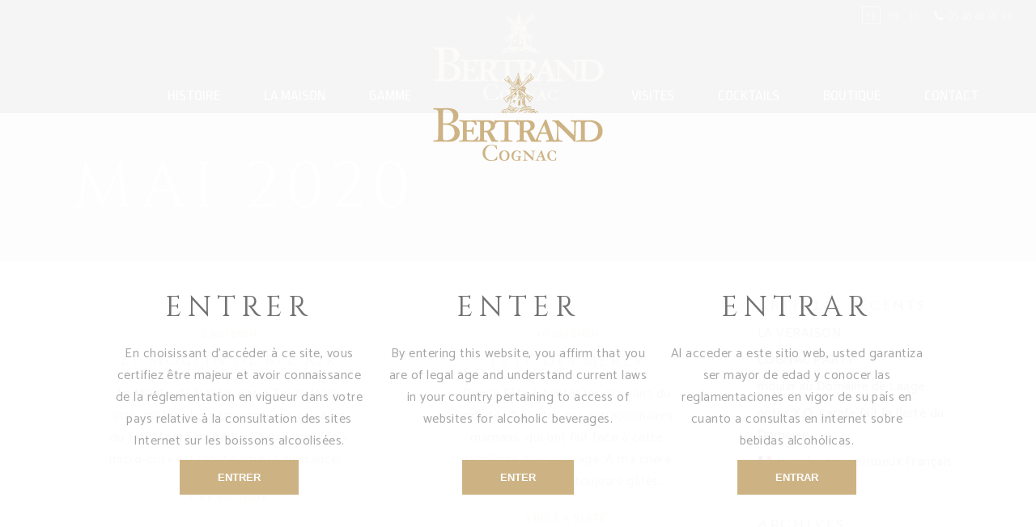

--- FILE ---
content_type: text/html; charset=UTF-8
request_url: https://www.cognac-bertrand.com/2020/05/
body_size: 14266
content:
<!DOCTYPE html>
<html lang="fr-FR">
<head>
    
        <meta charset="UTF-8"/>
        <meta name="format-detection" content="telephone=no">
        <link rel="profile" href="https://gmpg.org/xfn/11"/>
        
                <meta name="viewport" content="width=device-width,initial-scale=1,user-scalable=no">
        <title>mai 2020 &#8211; Cognac Bertrand</title>
<script type="application/javascript">var eltdfAjaxUrl = "https://www.cognac-bertrand.com/wp-admin/admin-ajax.php"</script><meta name='robots' content='max-image-preview:large' />
<link rel="alternate" href="https://www.cognac-bertrand.com/2020/05/" hreflang="fr" />
<link rel="alternate" href="https://www.cognac-bertrand.com/en/2020/05/" hreflang="en" />
<link rel="alternate" href="https://www.cognac-bertrand.com/es/2020/05/" hreflang="es" />
<link rel='dns-prefetch' href='//fonts.googleapis.com' />
<link rel="alternate" type="application/rss+xml" title="Cognac Bertrand &raquo; Flux" href="https://www.cognac-bertrand.com/feed/" />
<link rel="alternate" type="application/rss+xml" title="Cognac Bertrand &raquo; Flux des commentaires" href="https://www.cognac-bertrand.com/comments/feed/" />
<script type="text/javascript">
/* <![CDATA[ */
window._wpemojiSettings = {"baseUrl":"https:\/\/s.w.org\/images\/core\/emoji\/15.0.3\/72x72\/","ext":".png","svgUrl":"https:\/\/s.w.org\/images\/core\/emoji\/15.0.3\/svg\/","svgExt":".svg","source":{"concatemoji":"https:\/\/www.cognac-bertrand.com\/wp-includes\/js\/wp-emoji-release.min.js?ver=6.5.7"}};
/*! This file is auto-generated */
!function(i,n){var o,s,e;function c(e){try{var t={supportTests:e,timestamp:(new Date).valueOf()};sessionStorage.setItem(o,JSON.stringify(t))}catch(e){}}function p(e,t,n){e.clearRect(0,0,e.canvas.width,e.canvas.height),e.fillText(t,0,0);var t=new Uint32Array(e.getImageData(0,0,e.canvas.width,e.canvas.height).data),r=(e.clearRect(0,0,e.canvas.width,e.canvas.height),e.fillText(n,0,0),new Uint32Array(e.getImageData(0,0,e.canvas.width,e.canvas.height).data));return t.every(function(e,t){return e===r[t]})}function u(e,t,n){switch(t){case"flag":return n(e,"\ud83c\udff3\ufe0f\u200d\u26a7\ufe0f","\ud83c\udff3\ufe0f\u200b\u26a7\ufe0f")?!1:!n(e,"\ud83c\uddfa\ud83c\uddf3","\ud83c\uddfa\u200b\ud83c\uddf3")&&!n(e,"\ud83c\udff4\udb40\udc67\udb40\udc62\udb40\udc65\udb40\udc6e\udb40\udc67\udb40\udc7f","\ud83c\udff4\u200b\udb40\udc67\u200b\udb40\udc62\u200b\udb40\udc65\u200b\udb40\udc6e\u200b\udb40\udc67\u200b\udb40\udc7f");case"emoji":return!n(e,"\ud83d\udc26\u200d\u2b1b","\ud83d\udc26\u200b\u2b1b")}return!1}function f(e,t,n){var r="undefined"!=typeof WorkerGlobalScope&&self instanceof WorkerGlobalScope?new OffscreenCanvas(300,150):i.createElement("canvas"),a=r.getContext("2d",{willReadFrequently:!0}),o=(a.textBaseline="top",a.font="600 32px Arial",{});return e.forEach(function(e){o[e]=t(a,e,n)}),o}function t(e){var t=i.createElement("script");t.src=e,t.defer=!0,i.head.appendChild(t)}"undefined"!=typeof Promise&&(o="wpEmojiSettingsSupports",s=["flag","emoji"],n.supports={everything:!0,everythingExceptFlag:!0},e=new Promise(function(e){i.addEventListener("DOMContentLoaded",e,{once:!0})}),new Promise(function(t){var n=function(){try{var e=JSON.parse(sessionStorage.getItem(o));if("object"==typeof e&&"number"==typeof e.timestamp&&(new Date).valueOf()<e.timestamp+604800&&"object"==typeof e.supportTests)return e.supportTests}catch(e){}return null}();if(!n){if("undefined"!=typeof Worker&&"undefined"!=typeof OffscreenCanvas&&"undefined"!=typeof URL&&URL.createObjectURL&&"undefined"!=typeof Blob)try{var e="postMessage("+f.toString()+"("+[JSON.stringify(s),u.toString(),p.toString()].join(",")+"));",r=new Blob([e],{type:"text/javascript"}),a=new Worker(URL.createObjectURL(r),{name:"wpTestEmojiSupports"});return void(a.onmessage=function(e){c(n=e.data),a.terminate(),t(n)})}catch(e){}c(n=f(s,u,p))}t(n)}).then(function(e){for(var t in e)n.supports[t]=e[t],n.supports.everything=n.supports.everything&&n.supports[t],"flag"!==t&&(n.supports.everythingExceptFlag=n.supports.everythingExceptFlag&&n.supports[t]);n.supports.everythingExceptFlag=n.supports.everythingExceptFlag&&!n.supports.flag,n.DOMReady=!1,n.readyCallback=function(){n.DOMReady=!0}}).then(function(){return e}).then(function(){var e;n.supports.everything||(n.readyCallback(),(e=n.source||{}).concatemoji?t(e.concatemoji):e.wpemoji&&e.twemoji&&(t(e.twemoji),t(e.wpemoji)))}))}((window,document),window._wpemojiSettings);
/* ]]> */
</script>
<style id='wp-emoji-styles-inline-css' type='text/css'>

	img.wp-smiley, img.emoji {
		display: inline !important;
		border: none !important;
		box-shadow: none !important;
		height: 1em !important;
		width: 1em !important;
		margin: 0 0.07em !important;
		vertical-align: -0.1em !important;
		background: none !important;
		padding: 0 !important;
	}
</style>
<link rel='stylesheet' id='wp-block-library-css' href='https://www.cognac-bertrand.com/wp-includes/css/dist/block-library/style.min.css?ver=6.5.7' type='text/css' media='all' />
<style id='classic-theme-styles-inline-css' type='text/css'>
/*! This file is auto-generated */
.wp-block-button__link{color:#fff;background-color:#32373c;border-radius:9999px;box-shadow:none;text-decoration:none;padding:calc(.667em + 2px) calc(1.333em + 2px);font-size:1.125em}.wp-block-file__button{background:#32373c;color:#fff;text-decoration:none}
</style>
<style id='global-styles-inline-css' type='text/css'>
body{--wp--preset--color--black: #000000;--wp--preset--color--cyan-bluish-gray: #abb8c3;--wp--preset--color--white: #ffffff;--wp--preset--color--pale-pink: #f78da7;--wp--preset--color--vivid-red: #cf2e2e;--wp--preset--color--luminous-vivid-orange: #ff6900;--wp--preset--color--luminous-vivid-amber: #fcb900;--wp--preset--color--light-green-cyan: #7bdcb5;--wp--preset--color--vivid-green-cyan: #00d084;--wp--preset--color--pale-cyan-blue: #8ed1fc;--wp--preset--color--vivid-cyan-blue: #0693e3;--wp--preset--color--vivid-purple: #9b51e0;--wp--preset--gradient--vivid-cyan-blue-to-vivid-purple: linear-gradient(135deg,rgba(6,147,227,1) 0%,rgb(155,81,224) 100%);--wp--preset--gradient--light-green-cyan-to-vivid-green-cyan: linear-gradient(135deg,rgb(122,220,180) 0%,rgb(0,208,130) 100%);--wp--preset--gradient--luminous-vivid-amber-to-luminous-vivid-orange: linear-gradient(135deg,rgba(252,185,0,1) 0%,rgba(255,105,0,1) 100%);--wp--preset--gradient--luminous-vivid-orange-to-vivid-red: linear-gradient(135deg,rgba(255,105,0,1) 0%,rgb(207,46,46) 100%);--wp--preset--gradient--very-light-gray-to-cyan-bluish-gray: linear-gradient(135deg,rgb(238,238,238) 0%,rgb(169,184,195) 100%);--wp--preset--gradient--cool-to-warm-spectrum: linear-gradient(135deg,rgb(74,234,220) 0%,rgb(151,120,209) 20%,rgb(207,42,186) 40%,rgb(238,44,130) 60%,rgb(251,105,98) 80%,rgb(254,248,76) 100%);--wp--preset--gradient--blush-light-purple: linear-gradient(135deg,rgb(255,206,236) 0%,rgb(152,150,240) 100%);--wp--preset--gradient--blush-bordeaux: linear-gradient(135deg,rgb(254,205,165) 0%,rgb(254,45,45) 50%,rgb(107,0,62) 100%);--wp--preset--gradient--luminous-dusk: linear-gradient(135deg,rgb(255,203,112) 0%,rgb(199,81,192) 50%,rgb(65,88,208) 100%);--wp--preset--gradient--pale-ocean: linear-gradient(135deg,rgb(255,245,203) 0%,rgb(182,227,212) 50%,rgb(51,167,181) 100%);--wp--preset--gradient--electric-grass: linear-gradient(135deg,rgb(202,248,128) 0%,rgb(113,206,126) 100%);--wp--preset--gradient--midnight: linear-gradient(135deg,rgb(2,3,129) 0%,rgb(40,116,252) 100%);--wp--preset--font-size--small: 13px;--wp--preset--font-size--medium: 20px;--wp--preset--font-size--large: 36px;--wp--preset--font-size--x-large: 42px;--wp--preset--font-family--inter: "Inter", sans-serif;--wp--preset--font-family--cardo: Cardo;--wp--preset--spacing--20: 0.44rem;--wp--preset--spacing--30: 0.67rem;--wp--preset--spacing--40: 1rem;--wp--preset--spacing--50: 1.5rem;--wp--preset--spacing--60: 2.25rem;--wp--preset--spacing--70: 3.38rem;--wp--preset--spacing--80: 5.06rem;--wp--preset--shadow--natural: 6px 6px 9px rgba(0, 0, 0, 0.2);--wp--preset--shadow--deep: 12px 12px 50px rgba(0, 0, 0, 0.4);--wp--preset--shadow--sharp: 6px 6px 0px rgba(0, 0, 0, 0.2);--wp--preset--shadow--outlined: 6px 6px 0px -3px rgba(255, 255, 255, 1), 6px 6px rgba(0, 0, 0, 1);--wp--preset--shadow--crisp: 6px 6px 0px rgba(0, 0, 0, 1);}:where(.is-layout-flex){gap: 0.5em;}:where(.is-layout-grid){gap: 0.5em;}body .is-layout-flex{display: flex;}body .is-layout-flex{flex-wrap: wrap;align-items: center;}body .is-layout-flex > *{margin: 0;}body .is-layout-grid{display: grid;}body .is-layout-grid > *{margin: 0;}:where(.wp-block-columns.is-layout-flex){gap: 2em;}:where(.wp-block-columns.is-layout-grid){gap: 2em;}:where(.wp-block-post-template.is-layout-flex){gap: 1.25em;}:where(.wp-block-post-template.is-layout-grid){gap: 1.25em;}.has-black-color{color: var(--wp--preset--color--black) !important;}.has-cyan-bluish-gray-color{color: var(--wp--preset--color--cyan-bluish-gray) !important;}.has-white-color{color: var(--wp--preset--color--white) !important;}.has-pale-pink-color{color: var(--wp--preset--color--pale-pink) !important;}.has-vivid-red-color{color: var(--wp--preset--color--vivid-red) !important;}.has-luminous-vivid-orange-color{color: var(--wp--preset--color--luminous-vivid-orange) !important;}.has-luminous-vivid-amber-color{color: var(--wp--preset--color--luminous-vivid-amber) !important;}.has-light-green-cyan-color{color: var(--wp--preset--color--light-green-cyan) !important;}.has-vivid-green-cyan-color{color: var(--wp--preset--color--vivid-green-cyan) !important;}.has-pale-cyan-blue-color{color: var(--wp--preset--color--pale-cyan-blue) !important;}.has-vivid-cyan-blue-color{color: var(--wp--preset--color--vivid-cyan-blue) !important;}.has-vivid-purple-color{color: var(--wp--preset--color--vivid-purple) !important;}.has-black-background-color{background-color: var(--wp--preset--color--black) !important;}.has-cyan-bluish-gray-background-color{background-color: var(--wp--preset--color--cyan-bluish-gray) !important;}.has-white-background-color{background-color: var(--wp--preset--color--white) !important;}.has-pale-pink-background-color{background-color: var(--wp--preset--color--pale-pink) !important;}.has-vivid-red-background-color{background-color: var(--wp--preset--color--vivid-red) !important;}.has-luminous-vivid-orange-background-color{background-color: var(--wp--preset--color--luminous-vivid-orange) !important;}.has-luminous-vivid-amber-background-color{background-color: var(--wp--preset--color--luminous-vivid-amber) !important;}.has-light-green-cyan-background-color{background-color: var(--wp--preset--color--light-green-cyan) !important;}.has-vivid-green-cyan-background-color{background-color: var(--wp--preset--color--vivid-green-cyan) !important;}.has-pale-cyan-blue-background-color{background-color: var(--wp--preset--color--pale-cyan-blue) !important;}.has-vivid-cyan-blue-background-color{background-color: var(--wp--preset--color--vivid-cyan-blue) !important;}.has-vivid-purple-background-color{background-color: var(--wp--preset--color--vivid-purple) !important;}.has-black-border-color{border-color: var(--wp--preset--color--black) !important;}.has-cyan-bluish-gray-border-color{border-color: var(--wp--preset--color--cyan-bluish-gray) !important;}.has-white-border-color{border-color: var(--wp--preset--color--white) !important;}.has-pale-pink-border-color{border-color: var(--wp--preset--color--pale-pink) !important;}.has-vivid-red-border-color{border-color: var(--wp--preset--color--vivid-red) !important;}.has-luminous-vivid-orange-border-color{border-color: var(--wp--preset--color--luminous-vivid-orange) !important;}.has-luminous-vivid-amber-border-color{border-color: var(--wp--preset--color--luminous-vivid-amber) !important;}.has-light-green-cyan-border-color{border-color: var(--wp--preset--color--light-green-cyan) !important;}.has-vivid-green-cyan-border-color{border-color: var(--wp--preset--color--vivid-green-cyan) !important;}.has-pale-cyan-blue-border-color{border-color: var(--wp--preset--color--pale-cyan-blue) !important;}.has-vivid-cyan-blue-border-color{border-color: var(--wp--preset--color--vivid-cyan-blue) !important;}.has-vivid-purple-border-color{border-color: var(--wp--preset--color--vivid-purple) !important;}.has-vivid-cyan-blue-to-vivid-purple-gradient-background{background: var(--wp--preset--gradient--vivid-cyan-blue-to-vivid-purple) !important;}.has-light-green-cyan-to-vivid-green-cyan-gradient-background{background: var(--wp--preset--gradient--light-green-cyan-to-vivid-green-cyan) !important;}.has-luminous-vivid-amber-to-luminous-vivid-orange-gradient-background{background: var(--wp--preset--gradient--luminous-vivid-amber-to-luminous-vivid-orange) !important;}.has-luminous-vivid-orange-to-vivid-red-gradient-background{background: var(--wp--preset--gradient--luminous-vivid-orange-to-vivid-red) !important;}.has-very-light-gray-to-cyan-bluish-gray-gradient-background{background: var(--wp--preset--gradient--very-light-gray-to-cyan-bluish-gray) !important;}.has-cool-to-warm-spectrum-gradient-background{background: var(--wp--preset--gradient--cool-to-warm-spectrum) !important;}.has-blush-light-purple-gradient-background{background: var(--wp--preset--gradient--blush-light-purple) !important;}.has-blush-bordeaux-gradient-background{background: var(--wp--preset--gradient--blush-bordeaux) !important;}.has-luminous-dusk-gradient-background{background: var(--wp--preset--gradient--luminous-dusk) !important;}.has-pale-ocean-gradient-background{background: var(--wp--preset--gradient--pale-ocean) !important;}.has-electric-grass-gradient-background{background: var(--wp--preset--gradient--electric-grass) !important;}.has-midnight-gradient-background{background: var(--wp--preset--gradient--midnight) !important;}.has-small-font-size{font-size: var(--wp--preset--font-size--small) !important;}.has-medium-font-size{font-size: var(--wp--preset--font-size--medium) !important;}.has-large-font-size{font-size: var(--wp--preset--font-size--large) !important;}.has-x-large-font-size{font-size: var(--wp--preset--font-size--x-large) !important;}
.wp-block-navigation a:where(:not(.wp-element-button)){color: inherit;}
:where(.wp-block-post-template.is-layout-flex){gap: 1.25em;}:where(.wp-block-post-template.is-layout-grid){gap: 1.25em;}
:where(.wp-block-columns.is-layout-flex){gap: 2em;}:where(.wp-block-columns.is-layout-grid){gap: 2em;}
.wp-block-pullquote{font-size: 1.5em;line-height: 1.6;}
</style>
<link rel='stylesheet' id='contact-form-7-css' href='https://www.cognac-bertrand.com/wp-content/plugins/contact-form-7/includes/css/styles.css?ver=5.9.8' type='text/css' media='all' />
<style id='woocommerce-inline-inline-css' type='text/css'>
.woocommerce form .form-row .required { visibility: visible; }
</style>
<link rel='stylesheet' id='vino_elated_default_style-css' href='https://www.cognac-bertrand.com/wp-content/themes/vino/style.css?ver=6.5.7' type='text/css' media='all' />
<link rel='stylesheet' id='vino_elated_child_style-css' href='https://www.cognac-bertrand.com/wp-content/themes/vino-child/style.css?ver=1.0.0' type='text/css' media='all' />
<link rel='stylesheet' id='vino-elated-default-style-css' href='https://www.cognac-bertrand.com/wp-content/themes/vino/style.css?ver=6.5.7' type='text/css' media='all' />
<link rel='stylesheet' id='vino-elated-modules-css' href='https://www.cognac-bertrand.com/wp-content/themes/vino/assets/css/modules.min.css?ver=6.5.7' type='text/css' media='all' />
<link rel='stylesheet' id='eltdf-font_awesome-css' href='https://www.cognac-bertrand.com/wp-content/themes/vino/assets/css/font-awesome/css/font-awesome.min.css?ver=6.5.7' type='text/css' media='all' />
<link rel='stylesheet' id='eltdf-font_elegant-css' href='https://www.cognac-bertrand.com/wp-content/themes/vino/assets/css/elegant-icons/style.min.css?ver=6.5.7' type='text/css' media='all' />
<link rel='stylesheet' id='eltdf-ion_icons-css' href='https://www.cognac-bertrand.com/wp-content/themes/vino/assets/css/ion-icons/css/ionicons.min.css?ver=6.5.7' type='text/css' media='all' />
<link rel='stylesheet' id='eltdf-linea_icons-css' href='https://www.cognac-bertrand.com/wp-content/themes/vino/assets/css/linea-icons/style.css?ver=6.5.7' type='text/css' media='all' />
<link rel='stylesheet' id='eltdf-linear_icons-css' href='https://www.cognac-bertrand.com/wp-content/themes/vino/assets/css/linear-icons/style.css?ver=6.5.7' type='text/css' media='all' />
<link rel='stylesheet' id='eltdf-dripicons-css' href='https://www.cognac-bertrand.com/wp-content/themes/vino/assets/css/dripicons/dripicons.css?ver=6.5.7' type='text/css' media='all' />
<link rel='stylesheet' id='mediaelement-css' href='https://www.cognac-bertrand.com/wp-includes/js/mediaelement/mediaelementplayer-legacy.min.css?ver=4.2.17' type='text/css' media='all' />
<link rel='stylesheet' id='wp-mediaelement-css' href='https://www.cognac-bertrand.com/wp-includes/js/mediaelement/wp-mediaelement.min.css?ver=6.5.7' type='text/css' media='all' />
<link rel='stylesheet' id='vino-elated-modules-responsive-css' href='https://www.cognac-bertrand.com/wp-content/themes/vino/assets/css/modules-responsive.min.css?ver=6.5.7' type='text/css' media='all' />
<link rel='stylesheet' id='vino-elated-style-dynamic-responsive-css' href='https://www.cognac-bertrand.com/wp-content/themes/vino/assets/css/style_dynamic_responsive.css?ver=1687248589' type='text/css' media='all' />
<link rel='stylesheet' id='vino-elated-style-dynamic-css' href='https://www.cognac-bertrand.com/wp-content/themes/vino/assets/css/style_dynamic.css?ver=1687248589' type='text/css' media='all' />
<link rel='stylesheet' id='js_composer_front-css' href='https://www.cognac-bertrand.com/wp-content/plugins/js_composer/assets/css/js_composer.min.css?ver=6.10.0' type='text/css' media='all' />
<link rel='stylesheet' id='vino-elated-google-fonts-css' href='https://fonts.googleapis.com/css?family=Catamaran%3A100%2C300%2C400%2C400italic%2C500%2C900%2C900italic%3B%7CCinzel%3A100%2C300%2C400%2C400italic%2C500%2C900%2C900italic%3B%7COld+Standard+TT%3A100%2C300%2C400%2C400italic%2C500%2C900%2C900italic%3B%7CCinzel%3A100%2C300%2C400%2C400italic%2C500%2C900%2C900italic%3B&#038;subset=latin-ext&#038;ver=1.0.0' type='text/css' media='all' />
<link rel='stylesheet' id='select2-css' href='https://www.cognac-bertrand.com/wp-content/plugins/woocommerce/assets/css/select2.css?ver=9.4.4' type='text/css' media='all' />
<link rel='stylesheet' id='vino-core-dashboard-style-css' href='https://www.cognac-bertrand.com/wp-content/plugins/eltdf-core/core-dashboard/assets/css/core-dashboard.min.css?ver=6.5.7' type='text/css' media='all' />
<script type="text/javascript" src="https://www.cognac-bertrand.com/wp-includes/js/jquery/jquery.min.js?ver=3.7.1" id="jquery-core-js"></script>
<script type="text/javascript" src="https://www.cognac-bertrand.com/wp-includes/js/jquery/jquery-migrate.min.js?ver=3.4.1" id="jquery-migrate-js"></script>
<script type="text/javascript" src="https://www.cognac-bertrand.com/wp-content/plugins/revslider/public/assets/js/rbtools.min.js?ver=6.6.11" async id="tp-tools-js"></script>
<script type="text/javascript" src="https://www.cognac-bertrand.com/wp-content/plugins/revslider/public/assets/js/rs6.min.js?ver=6.6.11" async id="revmin-js"></script>
<script type="text/javascript" src="https://www.cognac-bertrand.com/wp-content/plugins/woocommerce/assets/js/jquery-blockui/jquery.blockUI.min.js?ver=2.7.0-wc.9.4.4" id="jquery-blockui-js" data-wp-strategy="defer"></script>
<script type="text/javascript" id="wc-add-to-cart-js-extra">
/* <![CDATA[ */
var wc_add_to_cart_params = {"ajax_url":"\/wp-admin\/admin-ajax.php","wc_ajax_url":"\/?wc-ajax=%%endpoint%%","i18n_view_cart":"Voir le panier","cart_url":"https:\/\/www.cognac-bertrand.com\/panier\/","is_cart":"","cart_redirect_after_add":"no"};
/* ]]> */
</script>
<script type="text/javascript" src="https://www.cognac-bertrand.com/wp-content/plugins/woocommerce/assets/js/frontend/add-to-cart.min.js?ver=9.4.4" id="wc-add-to-cart-js" data-wp-strategy="defer"></script>
<script type="text/javascript" src="https://www.cognac-bertrand.com/wp-content/plugins/woocommerce/assets/js/js-cookie/js.cookie.min.js?ver=2.1.4-wc.9.4.4" id="js-cookie-js" defer="defer" data-wp-strategy="defer"></script>
<script type="text/javascript" id="woocommerce-js-extra">
/* <![CDATA[ */
var woocommerce_params = {"ajax_url":"\/wp-admin\/admin-ajax.php","wc_ajax_url":"\/?wc-ajax=%%endpoint%%"};
/* ]]> */
</script>
<script type="text/javascript" src="https://www.cognac-bertrand.com/wp-content/plugins/woocommerce/assets/js/frontend/woocommerce.min.js?ver=9.4.4" id="woocommerce-js" defer="defer" data-wp-strategy="defer"></script>
<script type="text/javascript" src="https://www.cognac-bertrand.com/wp-content/plugins/js_composer/assets/js/vendors/woocommerce-add-to-cart.js?ver=6.10.0" id="vc_woocommerce-add-to-cart-js-js"></script>
<script type="text/javascript" src="https://www.cognac-bertrand.com/wp-content/themes/vino-child/scripts.js?ver=1606322177" id="n141scripts-js"></script>
<script type="text/javascript" src="https://www.cognac-bertrand.com/wp-content/plugins/woocommerce/assets/js/select2/select2.full.min.js?ver=4.0.3-wc.9.4.4" id="select2-js" defer="defer" data-wp-strategy="defer"></script>
<link rel="https://api.w.org/" href="https://www.cognac-bertrand.com/wp-json/" /><link rel="EditURI" type="application/rsd+xml" title="RSD" href="https://www.cognac-bertrand.com/xmlrpc.php?rsd" />
<meta name="generator" content="WordPress 6.5.7" />
<meta name="generator" content="WooCommerce 9.4.4" />
	<noscript><style>.woocommerce-product-gallery{ opacity: 1 !important; }</style></noscript>
	<meta name="generator" content="Powered by WPBakery Page Builder - drag and drop page builder for WordPress."/>
<meta name="generator" content="Powered by Slider Revolution 6.6.11 - responsive, Mobile-Friendly Slider Plugin for WordPress with comfortable drag and drop interface." />
<style id='wp-fonts-local' type='text/css'>
@font-face{font-family:Inter;font-style:normal;font-weight:300 900;font-display:fallback;src:url('https://www.cognac-bertrand.com/wp-content/plugins/woocommerce/assets/fonts/Inter-VariableFont_slnt,wght.woff2') format('woff2');font-stretch:normal;}
@font-face{font-family:Cardo;font-style:normal;font-weight:400;font-display:fallback;src:url('https://www.cognac-bertrand.com/wp-content/plugins/woocommerce/assets/fonts/cardo_normal_400.woff2') format('woff2');}
</style>
<link rel="icon" href="https://www.cognac-bertrand.com/wp-content/uploads/2021/02/cropped-Logo-Cognac-Bertrand-32x32.jpg" sizes="32x32" />
<link rel="icon" href="https://www.cognac-bertrand.com/wp-content/uploads/2021/02/cropped-Logo-Cognac-Bertrand-192x192.jpg" sizes="192x192" />
<link rel="apple-touch-icon" href="https://www.cognac-bertrand.com/wp-content/uploads/2021/02/cropped-Logo-Cognac-Bertrand-180x180.jpg" />
<meta name="msapplication-TileImage" content="https://www.cognac-bertrand.com/wp-content/uploads/2021/02/cropped-Logo-Cognac-Bertrand-270x270.jpg" />
<script>function setREVStartSize(e){
			//window.requestAnimationFrame(function() {
				window.RSIW = window.RSIW===undefined ? window.innerWidth : window.RSIW;
				window.RSIH = window.RSIH===undefined ? window.innerHeight : window.RSIH;
				try {
					var pw = document.getElementById(e.c).parentNode.offsetWidth,
						newh;
					pw = pw===0 || isNaN(pw) || (e.l=="fullwidth" || e.layout=="fullwidth") ? window.RSIW : pw;
					e.tabw = e.tabw===undefined ? 0 : parseInt(e.tabw);
					e.thumbw = e.thumbw===undefined ? 0 : parseInt(e.thumbw);
					e.tabh = e.tabh===undefined ? 0 : parseInt(e.tabh);
					e.thumbh = e.thumbh===undefined ? 0 : parseInt(e.thumbh);
					e.tabhide = e.tabhide===undefined ? 0 : parseInt(e.tabhide);
					e.thumbhide = e.thumbhide===undefined ? 0 : parseInt(e.thumbhide);
					e.mh = e.mh===undefined || e.mh=="" || e.mh==="auto" ? 0 : parseInt(e.mh,0);
					if(e.layout==="fullscreen" || e.l==="fullscreen")
						newh = Math.max(e.mh,window.RSIH);
					else{
						e.gw = Array.isArray(e.gw) ? e.gw : [e.gw];
						for (var i in e.rl) if (e.gw[i]===undefined || e.gw[i]===0) e.gw[i] = e.gw[i-1];
						e.gh = e.el===undefined || e.el==="" || (Array.isArray(e.el) && e.el.length==0)? e.gh : e.el;
						e.gh = Array.isArray(e.gh) ? e.gh : [e.gh];
						for (var i in e.rl) if (e.gh[i]===undefined || e.gh[i]===0) e.gh[i] = e.gh[i-1];
											
						var nl = new Array(e.rl.length),
							ix = 0,
							sl;
						e.tabw = e.tabhide>=pw ? 0 : e.tabw;
						e.thumbw = e.thumbhide>=pw ? 0 : e.thumbw;
						e.tabh = e.tabhide>=pw ? 0 : e.tabh;
						e.thumbh = e.thumbhide>=pw ? 0 : e.thumbh;
						for (var i in e.rl) nl[i] = e.rl[i]<window.RSIW ? 0 : e.rl[i];
						sl = nl[0];
						for (var i in nl) if (sl>nl[i] && nl[i]>0) { sl = nl[i]; ix=i;}
						var m = pw>(e.gw[ix]+e.tabw+e.thumbw) ? 1 : (pw-(e.tabw+e.thumbw)) / (e.gw[ix]);
						newh =  (e.gh[ix] * m) + (e.tabh + e.thumbh);
					}
					var el = document.getElementById(e.c);
					if (el!==null && el) el.style.height = newh+"px";
					el = document.getElementById(e.c+"_wrapper");
					if (el!==null && el) {
						el.style.height = newh+"px";
						el.style.display = "block";
					}
				} catch(e){
					console.log("Failure at Presize of Slider:" + e)
				}
			//});
		  };</script>
<noscript><style> .wpb_animate_when_almost_visible { opacity: 1; }</style></noscript></head>
<body data-rsssl=1 class="archive date theme-vino eltd-core-1.4.1 woocommerce-no-js fr vino child-child-ver-1.0.0 vino-ver-1.9 eltdf-grid-1100 eltdf-header-divided eltdf-sticky-header-on-scroll-down-up eltdf-default-mobile-header eltdf-sticky-up-mobile-header eltdf-dropdown-animate-height eltdf-woocommerce-columns-4 eltdf-woo-normal-space eltdf-woo-pl-info-below-image wpb-js-composer js-comp-ver-6.10.0 vc_responsive" itemscope itemtype="http://schema.org/WebPage">
    
    
    <div class="eltdf-wrapper">
        <div class="eltdf-wrapper-inner">
            
            
    <header class="eltdf-page-header" >
                                <div class="eltdf-menu-area" >
                                    <div class="eltdf-vertical-align-containers">
                        <div class="eltdf-position-left">
                            <div class="eltdf-position-left-inner">
                                
<nav class="eltdf-main-menu eltdf-drop-down eltdf-divided-left-part eltdf-default-nav">
    <ul id="menu-top-menu-left-fr" class="clearfix"><li id="nav-menu-item-77" class="menu-item menu-item-type-post_type menu-item-object-page  narrow"><a href="https://www.cognac-bertrand.com/histoire/" class=""><span class="item_outer"><span class="item_hover_icon social_flickr"></span><span class="item_text">Histoire</span></span></a></li>
<li id="nav-menu-item-82" class="menu-item menu-item-type-post_type menu-item-object-page  narrow"><a href="https://www.cognac-bertrand.com/la-maison/" class=""><span class="item_outer"><span class="item_hover_icon social_flickr"></span><span class="item_text">La maison</span></span></a></li>
<li id="nav-menu-item-136" class="menu-item menu-item-type-post_type menu-item-object-page  narrow"><a href="https://www.cognac-bertrand.com/la-gamme/" class=""><span class="item_outer"><span class="item_hover_icon social_flickr"></span><span class="item_text">Gamme</span></span></a></li>
</ul></nav>

                            </div>
                        </div>
                        <div class="eltdf-position-center">
                            <div class="eltdf-position-center-inner">
                                

<div class="eltdf-logo-wrapper">
    <a itemprop="url" href="https://www.cognac-bertrand.com/" style="height: 54px;">
        <img itemprop="image" class="eltdf-normal-logo" src="https://www.cognac-bertrand.com/wp-content/uploads/2017/07/header-logo.png" width="210" height="109"  alt="logo"/>
                    </a>
	</div>

                            </div>
                        </div>
                        <div class="eltdf-position-right">
                            <div class="eltdf-position-right-inner">
                                
    <nav class="eltdf-main-menu eltdf-drop-down eltdf-divided-right-part eltdf-default-nav">
        <ul id="menu-top-menu-right-fr" class="clearfix"><li id="nav-menu-item-165" class="menu-item menu-item-type-post_type menu-item-object-page  narrow"><a href="https://www.cognac-bertrand.com/visites/" class=""><span class="item_outer"><span class="item_hover_icon social_flickr"></span><span class="item_text">Visites</span></span></a></li>
<li id="nav-menu-item-1638" class="menu-item menu-item-type-post_type menu-item-object-page  narrow"><a href="https://www.cognac-bertrand.com/cocktails/" class=""><span class="item_outer"><span class="item_hover_icon social_flickr"></span><span class="item_text">Cocktails</span></span></a></li>
<li id="nav-menu-item-1660" class="menu-item menu-item-type-custom menu-item-object-custom  narrow"><a target="_blank" href="https://pay-pro.monetico.fr/cognacbertrand/boutique" class=""><span class="item_outer"><span class="item_hover_icon social_flickr"></span><span class="item_text">Boutique</span></span></a></li>
<li id="nav-menu-item-163" class="menu-item menu-item-type-post_type menu-item-object-page  narrow"><a href="https://www.cognac-bertrand.com/contact/" class=""><span class="item_outer"><span class="item_hover_icon social_flickr"></span><span class="item_text">Contact</span></span></a></li>
</ul>    </nav>

                            </div>
                        </div>
                    </div>
            </div>
                    
    <div class="eltdf-sticky-header divi">
                <div class="eltdf-sticky-holder">
                            <div class="eltdf-vertical-align-containers">
                    <div class="eltdf-position-left">
                        <div class="eltdf-position-left-inner">
                            
<nav class="eltdf-main-menu eltdf-drop-down eltdf-divided-left-part eltdf-default-nav">
    <ul id="menu-top-menu-left-fr-1" class="clearfix"><li id="sticky-nav-menu-item-77" class="menu-item menu-item-type-post_type menu-item-object-page  narrow"><a href="https://www.cognac-bertrand.com/histoire/" class=""><span class="item_outer"><span class="item_hover_icon social_flickr"></span><span class="item_text">Histoire</span><span class="plus"></span></span></a></li>
<li id="sticky-nav-menu-item-82" class="menu-item menu-item-type-post_type menu-item-object-page  narrow"><a href="https://www.cognac-bertrand.com/la-maison/" class=""><span class="item_outer"><span class="item_hover_icon social_flickr"></span><span class="item_text">La maison</span><span class="plus"></span></span></a></li>
<li id="sticky-nav-menu-item-136" class="menu-item menu-item-type-post_type menu-item-object-page  narrow"><a href="https://www.cognac-bertrand.com/la-gamme/" class=""><span class="item_outer"><span class="item_hover_icon social_flickr"></span><span class="item_text">Gamme</span><span class="plus"></span></span></a></li>
</ul></nav>

                        </div>
                    </div>
                    <div class="eltdf-position-center">
                        <div class="eltdf-position-center-inner">
                            

<div class="eltdf-logo-wrapper">
    <a itemprop="url" href="https://www.cognac-bertrand.com/" style="height: 54px;">
        <img itemprop="image" class="eltdf-normal-logo" src="https://www.cognac-bertrand.com/wp-content/uploads/2017/07/header-logo.png" width="210" height="109"  alt="logo"/>
                    </a>
	</div>

                        </div>
                    </div>
                    <div class="eltdf-position-right">
                        <div class="eltdf-position-right-inner">
                            
    <nav class="eltdf-main-menu eltdf-drop-down eltdf-divided-right-part eltdf-default-nav">
        <ul id="menu-top-menu-right-fr-1" class="clearfix"><li id="sticky-nav-menu-item-165" class="menu-item menu-item-type-post_type menu-item-object-page  narrow"><a href="https://www.cognac-bertrand.com/visites/" class=""><span class="item_outer"><span class="item_hover_icon social_flickr"></span><span class="item_text">Visites</span><span class="plus"></span></span></a></li>
<li id="sticky-nav-menu-item-1638" class="menu-item menu-item-type-post_type menu-item-object-page  narrow"><a href="https://www.cognac-bertrand.com/cocktails/" class=""><span class="item_outer"><span class="item_hover_icon social_flickr"></span><span class="item_text">Cocktails</span><span class="plus"></span></span></a></li>
<li id="sticky-nav-menu-item-1660" class="menu-item menu-item-type-custom menu-item-object-custom  narrow"><a target="_blank" href="https://pay-pro.monetico.fr/cognacbertrand/boutique" class=""><span class="item_outer"><span class="item_hover_icon social_flickr"></span><span class="item_text">Boutique</span><span class="plus"></span></span></a></li>
<li id="sticky-nav-menu-item-163" class="menu-item menu-item-type-post_type menu-item-object-page  narrow"><a href="https://www.cognac-bertrand.com/contact/" class=""><span class="item_outer"><span class="item_hover_icon social_flickr"></span><span class="item_text">Contact</span><span class="plus"></span></span></a></li>
</ul>    </nav>

                        </div>
                    </div>
                </div>
                        </div>
    </div>

    </header>


<header class="eltdf-mobile-header">
    <div class="eltdf-mobile-header-inner">
                <div class="eltdf-mobile-header-holder">
            <div class="eltdf-grid">
                <div class="eltdf-vertical-align-containers">
                                            <div class="eltdf-mobile-menu-opener">
                            <a href="javascript:void(0)">
                                <div class="eltdf-mo-icon-holder">
                                    <span class="eltdf-mo-lines">
                                        <span class="eltdf-mo-line eltdf-line-1"></span>
                                        <span class="eltdf-mo-line eltdf-line-2"></span>
                                        <span class="eltdf-mo-line eltdf-line-3"></span>
                                    </span>
                                                                            <h5 class="eltdf-mobile-menu-text">Menu</h5>
                                                                    </div>
                            </a>
                        </div>
                                                                <div class="eltdf-position-center">
                            <div class="eltdf-position-center-inner">
                                

<div class="eltdf-mobile-logo-wrapper">
    <a itemprop="url" href="https://www.cognac-bertrand.com/" style="height: 54px">
        <img itemprop="image" src="https://www.cognac-bertrand.com/wp-content/uploads/2017/07/header-logo.png" width="210" height="109"  alt="mobile logo"/>
    </a>
</div>

                            </div>
                        </div>
                                        <div class="eltdf-position-right">
                        <div class="eltdf-position-right-inner">
                                                    </div>
                    </div>
                </div> <!-- close .eltdf-vertical-align-containers -->
            </div>
        </div>
        
	<nav class="eltdf-mobile-nav" role="navigation" aria-label="Mobile Menu">
		<div class="eltdf-grid">

			<ul id="menu-mobile-menu-fr" class=""><li id="mobile-menu-item-299" class="menu-item menu-item-type-post_type menu-item-object-page "><a href="https://www.cognac-bertrand.com/histoire/" class=""><span>Histoire</span></a></li>
<li id="mobile-menu-item-301" class="menu-item menu-item-type-post_type menu-item-object-page "><a href="https://www.cognac-bertrand.com/la-maison/" class=""><span>La maison</span></a></li>
<li id="mobile-menu-item-298" class="menu-item menu-item-type-post_type menu-item-object-page "><a href="https://www.cognac-bertrand.com/la-gamme/" class=""><span>Gamme</span></a></li>
<li id="mobile-menu-item-1642" class="menu-item menu-item-type-post_type menu-item-object-page "><a href="https://www.cognac-bertrand.com/cocktails/" class=""><span>Cocktails</span></a></li>
<li id="mobile-menu-item-302" class="menu-item menu-item-type-post_type menu-item-object-page "><a href="https://www.cognac-bertrand.com/visites/" class=""><span>Visites</span></a></li>
<li id="mobile-menu-item-300" class="menu-item menu-item-type-post_type menu-item-object-page "><a href="https://www.cognac-bertrand.com/news/" class=""><span>News</span></a></li>
<li id="mobile-menu-item-1665" class="menu-item menu-item-type-custom menu-item-object-custom "><a target="_blank" href="https://pay-pro.monetico.fr/cognacbertrand/boutique" class=""><span>Boutique</span></a></li>
<li id="mobile-menu-item-297" class="menu-item menu-item-type-post_type menu-item-object-page "><a href="https://www.cognac-bertrand.com/contact/" class=""><span>Contact</span></a></li>
</ul>		</div>
	</nav>

            </div>
</header> <!-- close .eltdf-mobile-header -->

            <ul class="polylang-switcher">	<li class="lang-item lang-item-2 lang-item-fr current-lang lang-item-first"><a lang="fr-FR" hreflang="fr-FR" href="https://www.cognac-bertrand.com/2020/05/" aria-current="true">Français</a></li>
	<li class="lang-item lang-item-5 lang-item-en"><a lang="en-GB" hreflang="en-GB" href="https://www.cognac-bertrand.com/en/2020/05/">English</a></li>
	<li class="lang-item lang-item-9 lang-item-es"><a lang="es-ES" hreflang="es-ES" href="https://www.cognac-bertrand.com/es/2020/05/">Español</a></li>
</ul><a class="header-phone" href="tel:+33 5 46 48 09 03"><i class="fa fa-phone" aria-hidden="true"></i>05 46 48 09 03</a>

                            <a id='eltdf-back-to-top' href='#'>
                    <span class="eltdf-icon-stack">
                         <i class="eltdf-icon-font-awesome fa fa-angle-up "></i>                    </span>
                </a>
                                    <div class="eltdf-content" >
                <div class="eltdf-content-inner">
    <div class="eltdf-title eltdf-standard-type eltdf-content-left-alignment" style="height:184px;background-color:#dcd8d6;" data-height="184" >
        <div class="eltdf-title-image"></div>
        <div class="eltdf-title-holder" style="height:184px;">
            <div class="eltdf-container clearfix">
                <div class="eltdf-container-inner">
                    <div class="eltdf-title-subtitle-holder" style="">
                                                <h1 itemprop="name" class="eltdf-title-text entry-title" style=""><span>mai 2020</span></h1>
                                                                        </div>
                </div>
            </div>
        </div>
    </div>

<div class="eltdf-container">
	<div class="eltdf-container-inner clearfix">
			<div class="eltdf-two-columns-75-25  eltdf-content-has-sidebar clearfix">
		<div class="eltdf-column1 eltdf-content-left-from-sidebar">
			<div class="eltdf-column-inner">
				<div class="eltdf-blog-holder eltdf-blog-type-masonry eltdf-masonry-pagination-standard">
	<div class="eltdf-blog-masonry-grid-sizer"></div>
	<div class="eltdf-blog-masonry-grid-gutter"></div>
	<article id="post-1343" class="post-1343 post type-post status-publish format-gallery has-post-thumbnail hentry category-news-fr post_format-post-format-gallery">
	<div class="eltdf-post-content">
				<div class="eltdf-post-text">
			<div class="eltdf-post-info-holder">
				<h6 class="eltdf-post-info clearfix">
					<span itemprop="dateCreated" class="eltdf-post-info-date entry-date published updated"><a itemprop="url" href="https://www.cognac-bertrand.com/2020/05/">2 mai 2020</a><meta itemprop="interactionCount" content="UserComments: 0"/></span>				</h6>
			</div>
			<h5 itemprop="name" class="entry-title eltdf-post-title">
			<a itemprop="url" href="https://www.cognac-bertrand.com/le-moulin-de-bel-air/" title="Le Moulin de Bel Air">Le Moulin de Bel Air</a>
	</h5>							<div class="eltdf-post-excerpt-holder">
					<p itemprop="description" class="eltdf-post-excerpt">Le Moulin de Bel Air, notre Trade Mark, assis sur les plus beaux coteaux calcaires du Fief Monté en Petite Champagne. Ce « micro-cru » est réputé pour la puissance,</p>					<a itemprop="url" class="eltdf-btn eltdf-btn-medium eltdf-btn-simple eltdf-blog-list-button" href="https://www.cognac-bertrand.com/le-moulin-de-bel-air/" target="_self">Lire la suite</a>				</div>
								</div>
	</div>
</article><article id="post-1336" class="post-1336 post type-post status-publish format-gallery has-post-thumbnail hentry category-news-fr post_format-post-format-gallery">
	<div class="eltdf-post-content">
				<div class="eltdf-post-text">
			<div class="eltdf-post-info-holder">
				<h6 class="eltdf-post-info clearfix">
					<span itemprop="dateCreated" class="eltdf-post-info-date entry-date published updated"><a itemprop="url" href="https://www.cognac-bertrand.com/2020/05/">10 mai 2020</a><meta itemprop="interactionCount" content="UserComments: 0"/></span>				</h6>
			</div>
			<h5 itemprop="name" class="entry-title eltdf-post-title">
			<a itemprop="url" href="https://www.cognac-bertrand.com/fete-des-meres/" title="Fête des mères">Fête des mères</a>
	</h5>							<div class="eltdf-post-excerpt-holder">
					<p itemprop="description" class="eltdf-post-excerpt">Bonne Fête à toutes les mamans du monde !
A toutes ces extraordinaires mamans, qui ont fait face à cette pandémie avec courage.
A ma chère maman qui nous a toujours gâtés</p>					<a itemprop="url" class="eltdf-btn eltdf-btn-medium eltdf-btn-simple eltdf-blog-list-button" href="https://www.cognac-bertrand.com/fete-des-meres/" target="_self">Lire la suite</a>				</div>
								</div>
	</div>
</article></div>
			</div>
		</div>
		<div class="eltdf-column2">
			<div class="eltdf-column-inner">
    <aside class="eltdf-sidebar">
        
		<div id="recent-posts-2" class="widget widget_recent_entries">
		<h5>Articles récents</h5>
		<ul>
											<li>
					<a href="https://www.cognac-bertrand.com/la-veraison/">LA VÉRAISON</a>
									</li>
											<li>
					<a href="https://www.cognac-bertrand.com/cognac-party/">COGNAC PARTY</a>
									</li>
											<li>
					<a href="https://www.cognac-bertrand.com/moulin-au-domaine-de-laage/">moulin au Domaine de Laage</a>
									</li>
											<li>
					<a href="https://www.cognac-bertrand.com/notre-x-o-carafe-fait-la-fierte-du-domaine/">notre X.O. carafe fait la fierté du Domaine</a>
									</li>
											<li>
					<a href="https://www.cognac-bertrand.com/%f0%9f%87%ab%f0%9f%87%b7-journee-des-spiritueux-francais-%f0%9f%87%ab%f0%9f%87%b7/">&#x1f1eb;&#x1f1f7; Journée des spiritueux Français &#x1f1eb;&#x1f1f7;</a>
									</li>
					</ul>

		</div><div id="archives-2" class="widget widget_archive"><h5>Archives</h5>
			<ul>
					<li><a href='https://www.cognac-bertrand.com/2021/08/'>août 2021</a></li>
	<li><a href='https://www.cognac-bertrand.com/2021/07/'>juillet 2021</a></li>
	<li><a href='https://www.cognac-bertrand.com/2021/04/'>avril 2021</a></li>
	<li><a href='https://www.cognac-bertrand.com/2021/03/'>mars 2021</a></li>
	<li><a href='https://www.cognac-bertrand.com/2021/01/'>janvier 2021</a></li>
	<li><a href='https://www.cognac-bertrand.com/2020/12/'>décembre 2020</a></li>
	<li><a href='https://www.cognac-bertrand.com/2020/11/'>novembre 2020</a></li>
	<li><a href='https://www.cognac-bertrand.com/2020/10/'>octobre 2020</a></li>
	<li><a href='https://www.cognac-bertrand.com/2020/09/'>septembre 2020</a></li>
	<li><a href='https://www.cognac-bertrand.com/2020/06/'>juin 2020</a></li>
	<li><a href='https://www.cognac-bertrand.com/2020/05/' aria-current="page">mai 2020</a></li>
	<li><a href='https://www.cognac-bertrand.com/2020/03/'>mars 2020</a></li>
	<li><a href='https://www.cognac-bertrand.com/2019/12/'>décembre 2019</a></li>
	<li><a href='https://www.cognac-bertrand.com/2019/04/'>avril 2019</a></li>
	<li><a href='https://www.cognac-bertrand.com/2019/03/'>mars 2019</a></li>
	<li><a href='https://www.cognac-bertrand.com/2019/01/'>janvier 2019</a></li>
	<li><a href='https://www.cognac-bertrand.com/2018/09/'>septembre 2018</a></li>
	<li><a href='https://www.cognac-bertrand.com/2018/08/'>août 2018</a></li>
	<li><a href='https://www.cognac-bertrand.com/2018/05/'>mai 2018</a></li>
	<li><a href='https://www.cognac-bertrand.com/2018/03/'>mars 2018</a></li>
	<li><a href='https://www.cognac-bertrand.com/2017/12/'>décembre 2017</a></li>
	<li><a href='https://www.cognac-bertrand.com/2017/11/'>novembre 2017</a></li>
	<li><a href='https://www.cognac-bertrand.com/2017/09/'>septembre 2017</a></li>
	<li><a href='https://www.cognac-bertrand.com/2017/08/'>août 2017</a></li>
	<li><a href='https://www.cognac-bertrand.com/2017/06/'>juin 2017</a></li>
	<li><a href='https://www.cognac-bertrand.com/2017/02/'>février 2017</a></li>
			</ul>

			</div>    </aside>
</div>		</div>
	</div>
	</div>
</div>
</div> <!-- close div.content_inner -->
	</div>  <!-- close div.content -->
		<footer >
			<p class="copyright fr">Copyright © 2017 Cognac Bertrand Tous droits réservés  •  <a href="https://www.cognac-bertrand.com/mentions-legales-et-credits">Mentions légales et crédits</a></p>
			<p class="copyright en">Copyright © 2017 Cognac Bertrand All Rights Reserved  •  <a href="https://www.cognac-bertrand.com/legal-notice-and-credits/">Legal notice and credits</a></p>
			<p class="copyright es">Copyright © 2017 Cognac Bertrand Todos los derechos reservados  •  <a href="https://www.cognac-bertrand.com/aviso-legal-y-creditos/">Aviso legal y créditos</a></p>
			<div class="footer-menu"><ul><li id="menu-item-260" class="menu-item menu-item-type-post_type menu-item-object-page menu-item-260"><a href="https://www.cognac-bertrand.com/histoire/">Histoire</a></li>
<li id="menu-item-262" class="menu-item menu-item-type-post_type menu-item-object-page menu-item-262"><a href="https://www.cognac-bertrand.com/la-maison/">La maison</a></li>
<li id="menu-item-259" class="menu-item menu-item-type-post_type menu-item-object-page menu-item-259"><a href="https://www.cognac-bertrand.com/la-gamme/">Gamme</a></li>
<li id="menu-item-263" class="menu-item menu-item-type-post_type menu-item-object-page menu-item-263"><a href="https://www.cognac-bertrand.com/visites/">Visites</a></li>
<li id="menu-item-261" class="menu-item menu-item-type-post_type menu-item-object-page menu-item-261"><a href="https://www.cognac-bertrand.com/news/">News</a></li>
<li id="menu-item-258" class="menu-item menu-item-type-post_type menu-item-object-page menu-item-258"><a href="https://www.cognac-bertrand.com/contact/">Contact</a></li>
</ul></div>			<div class="social">
				<a class="logo instagram" href="https://www.instagram.com/cognacbertrand/" target="_blank" title="Instagram"><div class="hover-text">Instagram</div></a>
				<a class="logo facebook" href="https://www.facebook.com/Cognac-Bertrand-388870877834771/" target="_blank" title="Facebook"><div class="hover-text">Facebook</div></a>
				<a class="logo tripadvisor" href="https://www.tripadvisor.fr/Attraction_Review-g2139609-d10294308-Reviews-Cognac_Bertrand-Reaux_Charente_Maritime_Nouvelle_Aquitaine.html" target="_blank" title="TripAdvisor"><div class="hover-text">TripAdvisor</div></a>
				<a class="logo youtube" href="https://www.youtube.com/channel/UCAUvGjdFR_Vf-NTx_F_9lHQ/featured" target="_blank" title="YouTube"><div class="hover-text">YouTube</div></a>
			</div>
			<div id="TA_selfserveprop523" class="TA_selfserveprop" style="width: 100%; max-width: 240px; margin: 30px auto 0;"><ul id="95YGOIThH" class="TA_links 2MGBwQCdN4pv"><li id="DhXzbuN9" class="mTtEme8d"><a target="_blank" href="https://www.tripadvisor.fr/Attraction_Review-g2139609-d10294308-Reviews-Cognac_Bertrand-Reaux_Charente_Maritime_Nouvelle_Aquitaine.html"><img src="https://www.tripadvisor.fr/img/cdsi/img2/branding/v2/Tripadvisor_lockup_horizontal_secondary_registered-11900-2.svg" alt="TripAdvisor"/></a></li></ul></div><script async src="https://www.jscache.com/wejs?wtype=selfserveprop&amp;uniq=523&amp;locationId=10294308&amp;lang=fr&amp;rating=true&amp;nreviews=4&amp;writereviewlink=true&amp;popIdx=false&amp;iswide=false&amp;border=true&amp;display_version=2" data-loadtrk onload="this.loadtrk=true"></script>
			<div class="footer-bottom">
				<img class="footer-logo" src="https://www.cognac-bertrand.com/wp-content/themes/vino-child/img/footer-logo.png">
				<p class="legal fr">L’abus d’alcool est dangereux pour la santé, à consommer avec modération.</p>
				<p class="legal en">The abuse of alcohol can be damaging to your health, please consume in moderation.</p>
				<p class="legal es">El abuso de alcohol es peligroso para la salud, a consumir con moderación.</p>
			</div>
		</footer>
	</div> <!-- close div.eltdf-wrapper-inner  -->
</div> <!-- close div.eltdf-wrapper -->
<div class="legal-notice-wrapper ">
    <div class="legal-text-wrapper">
    	<div class="legal-logo"><img src="https://www.cognac-bertrand.com/wp-content/themes/vino-child/img/logo-bertrand.png">
    	</div>
        <div class="legal-text legal-text-fr">
            <h2>ENTRER</h2>
            <p>En choisissant d’accéder à ce site, vous certifiez être majeur et avoir connaissance de la réglementation en vigueur dans votre pays relative à la consultation des sites Internet sur les boissons alcoolisées.</p>
            <button class="legal-ok fr">ENTRER</button>
        </div>
        <div class="legal-text legal-text-en">
            <h2>ENTER</h2>
            <p>By entering this website, you affirm that you are of legal age and understand current laws in your country pertaining to access of websites for alcoholic beverages.</p>
            <button class="legal-ok en">ENTER</button>
        </div>
        <div class="legal-text legal-text-es">
            <h2>ENTRAR</h2>
            <p>Al acceder a este sitio web, usted garantiza ser mayor de edad y conocer las reglamentaciones en vigor de su país en cuanto a consultas en internet sobre bebidas alcohólicas.</p>
            <button class="legal-ok es">ENTRAR</button>
        </div>
    </div>
</div>
<script type="text/javascript">
	jQuery(document).ready(function($) {
		var url_lang = '';

		if (!$('.legal-notice-wrapper').hasClass('hidden')) {
			$('html, body').css({
			    overflow: 'hidden',
			    height: '100%'
			});
		} else {
			$('html, body').removeAttr('style');
		}

		$('.legal-text button').click(function(event) {
			var lang = $(this).attr('class').split(' ')[1];
			if (lang == 'fr') {
				url_lang = 'fr-FR';
			}
			if (lang == 'en') {
				url_lang = 'en-GB';
			}
			if (lang == 'es') {
				url_lang = 'es-ES';
			}

	        $.ajax({
	        	url : 'https://www.cognac-bertrand.com/wp-content/themes/vino-child/legal-ajax.php',
	        	type : 'POST',
	        	dataType : 'html',
	        	data : 'legalok=true&lang='+lang,
	        	success : function(code_html, statut){
	        		$('.legal-notice-wrapper').addClass('hidden');
	        		$('html, body').removeAttr('style');
	        		if (!$('body').hasClass(lang)) {
	        			var new_url = $('body .polylang-switcher a[hreflang="'+url_lang+'"]').attr('href');
						window.location = new_url;
					}
				},
				error : function(resultat, statut, erreur){
					console.log(erreur);
				}
	        });

	    });
	});
</script>

		<script>
			window.RS_MODULES = window.RS_MODULES || {};
			window.RS_MODULES.modules = window.RS_MODULES.modules || {};
			window.RS_MODULES.waiting = window.RS_MODULES.waiting || [];
			window.RS_MODULES.defered = false;
			window.RS_MODULES.moduleWaiting = window.RS_MODULES.moduleWaiting || {};
			window.RS_MODULES.type = 'compiled';
		</script>
			<script type='text/javascript'>
		(function () {
			var c = document.body.className;
			c = c.replace(/woocommerce-no-js/, 'woocommerce-js');
			document.body.className = c;
		})();
	</script>
	<link rel='stylesheet' id='wc-blocks-style-css' href='https://www.cognac-bertrand.com/wp-content/plugins/woocommerce/assets/client/blocks/wc-blocks.css?ver=wc-9.4.4' type='text/css' media='all' />
<link rel='stylesheet' id='rs-plugin-settings-css' href='https://www.cognac-bertrand.com/wp-content/plugins/revslider/public/assets/css/rs6.css?ver=6.6.11' type='text/css' media='all' />
<style id='rs-plugin-settings-inline-css' type='text/css'>
#rs-demo-id {}
</style>
<script type="text/javascript" src="https://www.cognac-bertrand.com/wp-includes/js/dist/vendor/wp-polyfill-inert.min.js?ver=3.1.2" id="wp-polyfill-inert-js"></script>
<script type="text/javascript" src="https://www.cognac-bertrand.com/wp-includes/js/dist/vendor/regenerator-runtime.min.js?ver=0.14.0" id="regenerator-runtime-js"></script>
<script type="text/javascript" src="https://www.cognac-bertrand.com/wp-includes/js/dist/vendor/wp-polyfill.min.js?ver=3.15.0" id="wp-polyfill-js"></script>
<script type="text/javascript" src="https://www.cognac-bertrand.com/wp-includes/js/dist/hooks.min.js?ver=2810c76e705dd1a53b18" id="wp-hooks-js"></script>
<script type="text/javascript" src="https://www.cognac-bertrand.com/wp-includes/js/dist/i18n.min.js?ver=5e580eb46a90c2b997e6" id="wp-i18n-js"></script>
<script type="text/javascript" id="wp-i18n-js-after">
/* <![CDATA[ */
wp.i18n.setLocaleData( { 'text direction\u0004ltr': [ 'ltr' ] } );
/* ]]> */
</script>
<script type="text/javascript" src="https://www.cognac-bertrand.com/wp-content/plugins/contact-form-7/includes/swv/js/index.js?ver=5.9.8" id="swv-js"></script>
<script type="text/javascript" id="contact-form-7-js-extra">
/* <![CDATA[ */
var wpcf7 = {"api":{"root":"https:\/\/www.cognac-bertrand.com\/wp-json\/","namespace":"contact-form-7\/v1"}};
/* ]]> */
</script>
<script type="text/javascript" id="contact-form-7-js-translations">
/* <![CDATA[ */
( function( domain, translations ) {
	var localeData = translations.locale_data[ domain ] || translations.locale_data.messages;
	localeData[""].domain = domain;
	wp.i18n.setLocaleData( localeData, domain );
} )( "contact-form-7", {"translation-revision-date":"2024-10-17 17:27:10+0000","generator":"GlotPress\/4.0.1","domain":"messages","locale_data":{"messages":{"":{"domain":"messages","plural-forms":"nplurals=2; plural=n > 1;","lang":"fr"},"This contact form is placed in the wrong place.":["Ce formulaire de contact est plac\u00e9 dans un mauvais endroit."],"Error:":["Erreur\u00a0:"]}},"comment":{"reference":"includes\/js\/index.js"}} );
/* ]]> */
</script>
<script type="text/javascript" src="https://www.cognac-bertrand.com/wp-content/plugins/contact-form-7/includes/js/index.js?ver=5.9.8" id="contact-form-7-js"></script>
<script type="text/javascript" src="https://www.cognac-bertrand.com/wp-includes/js/jquery/ui/core.min.js?ver=1.13.2" id="jquery-ui-core-js"></script>
<script type="text/javascript" src="https://www.cognac-bertrand.com/wp-includes/js/jquery/ui/tabs.min.js?ver=1.13.2" id="jquery-ui-tabs-js"></script>
<script type="text/javascript" src="https://www.cognac-bertrand.com/wp-includes/js/jquery/ui/accordion.min.js?ver=1.13.2" id="jquery-ui-accordion-js"></script>
<script type="text/javascript" id="mediaelement-core-js-before">
/* <![CDATA[ */
var mejsL10n = {"language":"fr","strings":{"mejs.download-file":"T\u00e9l\u00e9charger le fichier","mejs.install-flash":"Vous utilisez un navigateur qui n\u2019a pas le lecteur Flash activ\u00e9 ou install\u00e9. Veuillez activer votre extension Flash ou t\u00e9l\u00e9charger la derni\u00e8re version \u00e0 partir de cette adresse\u00a0: https:\/\/get.adobe.com\/flashplayer\/","mejs.fullscreen":"Plein \u00e9cran","mejs.play":"Lecture","mejs.pause":"Pause","mejs.time-slider":"Curseur de temps","mejs.time-help-text":"Utilisez les fl\u00e8ches droite\/gauche pour avancer d\u2019une seconde, haut\/bas pour avancer de dix secondes.","mejs.live-broadcast":"\u00c9mission en direct","mejs.volume-help-text":"Utilisez les fl\u00e8ches haut\/bas pour augmenter ou diminuer le volume.","mejs.unmute":"R\u00e9activer le son","mejs.mute":"Muet","mejs.volume-slider":"Curseur de volume","mejs.video-player":"Lecteur vid\u00e9o","mejs.audio-player":"Lecteur audio","mejs.captions-subtitles":"L\u00e9gendes\/Sous-titres","mejs.captions-chapters":"Chapitres","mejs.none":"Aucun","mejs.afrikaans":"Afrikaans","mejs.albanian":"Albanais","mejs.arabic":"Arabe","mejs.belarusian":"Bi\u00e9lorusse","mejs.bulgarian":"Bulgare","mejs.catalan":"Catalan","mejs.chinese":"Chinois","mejs.chinese-simplified":"Chinois (simplifi\u00e9)","mejs.chinese-traditional":"Chinois (traditionnel)","mejs.croatian":"Croate","mejs.czech":"Tch\u00e8que","mejs.danish":"Danois","mejs.dutch":"N\u00e9erlandais","mejs.english":"Anglais","mejs.estonian":"Estonien","mejs.filipino":"Filipino","mejs.finnish":"Finnois","mejs.french":"Fran\u00e7ais","mejs.galician":"Galicien","mejs.german":"Allemand","mejs.greek":"Grec","mejs.haitian-creole":"Cr\u00e9ole ha\u00eftien","mejs.hebrew":"H\u00e9breu","mejs.hindi":"Hindi","mejs.hungarian":"Hongrois","mejs.icelandic":"Islandais","mejs.indonesian":"Indon\u00e9sien","mejs.irish":"Irlandais","mejs.italian":"Italien","mejs.japanese":"Japonais","mejs.korean":"Cor\u00e9en","mejs.latvian":"Letton","mejs.lithuanian":"Lituanien","mejs.macedonian":"Mac\u00e9donien","mejs.malay":"Malais","mejs.maltese":"Maltais","mejs.norwegian":"Norv\u00e9gien","mejs.persian":"Perse","mejs.polish":"Polonais","mejs.portuguese":"Portugais","mejs.romanian":"Roumain","mejs.russian":"Russe","mejs.serbian":"Serbe","mejs.slovak":"Slovaque","mejs.slovenian":"Slov\u00e9nien","mejs.spanish":"Espagnol","mejs.swahili":"Swahili","mejs.swedish":"Su\u00e9dois","mejs.tagalog":"Tagalog","mejs.thai":"Thai","mejs.turkish":"Turc","mejs.ukrainian":"Ukrainien","mejs.vietnamese":"Vietnamien","mejs.welsh":"Ga\u00e9lique","mejs.yiddish":"Yiddish"}};
/* ]]> */
</script>
<script type="text/javascript" src="https://www.cognac-bertrand.com/wp-includes/js/mediaelement/mediaelement-and-player.min.js?ver=4.2.17" id="mediaelement-core-js"></script>
<script type="text/javascript" src="https://www.cognac-bertrand.com/wp-includes/js/mediaelement/mediaelement-migrate.min.js?ver=6.5.7" id="mediaelement-migrate-js"></script>
<script type="text/javascript" id="mediaelement-js-extra">
/* <![CDATA[ */
var _wpmejsSettings = {"pluginPath":"\/wp-includes\/js\/mediaelement\/","classPrefix":"mejs-","stretching":"responsive","audioShortcodeLibrary":"mediaelement","videoShortcodeLibrary":"mediaelement"};
/* ]]> */
</script>
<script type="text/javascript" src="https://www.cognac-bertrand.com/wp-includes/js/mediaelement/wp-mediaelement.min.js?ver=6.5.7" id="wp-mediaelement-js"></script>
<script type="text/javascript" src="https://www.cognac-bertrand.com/wp-content/themes/vino/assets/js/modules/plugins/jquery.appear.js?ver=6.5.7" id="appear-js"></script>
<script type="text/javascript" src="https://www.cognac-bertrand.com/wp-content/themes/vino/assets/js/modules/plugins/modernizr.min.js?ver=6.5.7" id="modernizr-js"></script>
<script type="text/javascript" src="https://www.cognac-bertrand.com/wp-includes/js/hoverIntent.min.js?ver=1.10.2" id="hoverIntent-js"></script>
<script type="text/javascript" src="https://www.cognac-bertrand.com/wp-content/themes/vino/assets/js/modules/plugins/jquery.hoverDir.min.js?ver=6.5.7" id="hoverDir-js"></script>
<script type="text/javascript" src="https://www.cognac-bertrand.com/wp-content/themes/vino/assets/js/modules/plugins/jquery.plugin.js?ver=6.5.7" id="jquery-plugin-js"></script>
<script type="text/javascript" src="https://www.cognac-bertrand.com/wp-content/themes/vino/assets/js/modules/plugins/jquery.countdown.min.js?ver=6.5.7" id="countdown-js"></script>
<script type="text/javascript" src="https://www.cognac-bertrand.com/wp-content/themes/vino/assets/js/modules/plugins/owl.carousel.min.js?ver=6.5.7" id="owl-carousel-js"></script>
<script type="text/javascript" src="https://www.cognac-bertrand.com/wp-content/themes/vino/assets/js/modules/plugins/parallax.min.js?ver=6.5.7" id="parallax-js"></script>
<script type="text/javascript" src="https://www.cognac-bertrand.com/wp-content/themes/vino/assets/js/modules/plugins/easypiechart.js?ver=6.5.7" id="easypiechart-js"></script>
<script type="text/javascript" src="https://www.cognac-bertrand.com/wp-content/themes/vino/assets/js/modules/plugins/jquery.waypoints.min.js?ver=6.5.7" id="waypoints-js"></script>
<script type="text/javascript" src="https://www.cognac-bertrand.com/wp-content/themes/vino/assets/js/modules/plugins/Chart.min.js?ver=6.5.7" id="chart-js"></script>
<script type="text/javascript" src="https://www.cognac-bertrand.com/wp-content/themes/vino/assets/js/modules/plugins/counter.js?ver=6.5.7" id="counter-js"></script>
<script type="text/javascript" src="https://www.cognac-bertrand.com/wp-content/themes/vino/assets/js/modules/plugins/absoluteCounter.min.js?ver=6.5.7" id="absoluteCounter-js"></script>
<script type="text/javascript" src="https://www.cognac-bertrand.com/wp-content/themes/vino/assets/js/modules/plugins/fluidvids.min.js?ver=6.5.7" id="fluidvids-js"></script>
<script type="text/javascript" src="https://www.cognac-bertrand.com/wp-content/plugins/woocommerce/assets/js/prettyPhoto/jquery.prettyPhoto.min.js?ver=3.1.6-wc.9.4.4" id="prettyPhoto-js" defer="defer" data-wp-strategy="defer"></script>
<script type="text/javascript" src="https://www.cognac-bertrand.com/wp-content/themes/vino/assets/js/modules/plugins/jquery.nicescroll.min.js?ver=6.5.7" id="nicescroll-js"></script>
<script type="text/javascript" src="https://www.cognac-bertrand.com/wp-content/themes/vino/assets/js/modules/plugins/ScrollToPlugin.min.js?ver=6.5.7" id="ScrollToPlugin-js"></script>
<script type="text/javascript" src="https://www.cognac-bertrand.com/wp-content/themes/vino/assets/js/modules/plugins/jquery.waitforimages.js?ver=6.5.7" id="waitforimages-js"></script>
<script type="text/javascript" src="https://www.cognac-bertrand.com/wp-content/themes/vino/assets/js/modules/plugins/jquery.easing.1.3.js?ver=6.5.7" id="jquery-easing-1.3-js"></script>
<script type="text/javascript" src="https://www.cognac-bertrand.com/wp-content/themes/vino/assets/js/modules/plugins/jquery.multiscroll.min.js?ver=6.5.7" id="multiscroll-js"></script>
<script type="text/javascript" src="https://www.cognac-bertrand.com/wp-content/plugins/js_composer/assets/lib/bower/isotope/dist/isotope.pkgd.min.js?ver=6.10.0" id="isotope-js"></script>
<script type="text/javascript" src="https://www.cognac-bertrand.com/wp-content/themes/vino/assets/js/modules/plugins/packery-mode.pkgd.min.js?ver=6.5.7" id="packery-js"></script>
<script type="text/javascript" id="vino-elated-modules-js-extra">
/* <![CDATA[ */
var eltdfGlobalVars = {"vars":{"eltdfAddForAdminBar":0,"eltdfElementAppearAmount":-50,"eltdfFinishedMessage":"No more posts","eltdfMessage":"Loading new posts...","eltdAddingToCart":"Adding to Cart...","eltdfTopBarHeight":0,"eltdfStickyHeaderHeight":0,"eltdfStickyHeaderTransparencyHeight":0,"eltdfStickyScrollAmount":0,"eltdfLogoAreaHeight":0,"eltdfMenuAreaHeight":140,"eltdfMobileHeaderHeight":140}};
var eltdfPerPageVars = {"vars":{"eltdfStickyScrollAmount":0,"eltdfHeaderTransparencyHeight":0}};
/* ]]> */
</script>
<script type="text/javascript" src="https://www.cognac-bertrand.com/wp-content/themes/vino/assets/js/modules.min.js?ver=6.5.7" id="vino-elated-modules-js"></script>
<script type="text/javascript" src="https://www.cognac-bertrand.com/wp-content/plugins/js_composer/assets/js/dist/js_composer_front.min.js?ver=6.10.0" id="wpb_composer_front_js-js"></script>
<script type="text/javascript" id="vino-elated-like-js-extra">
/* <![CDATA[ */
var eltdfLike = {"ajaxurl":"https:\/\/www.cognac-bertrand.com\/wp-admin\/admin-ajax.php"};
/* ]]> */
</script>
<script type="text/javascript" src="https://www.cognac-bertrand.com/wp-content/themes/vino/assets/js/like.js?ver=1.0" id="vino-elated-like-js"></script>
<script type="text/javascript" src="https://www.cognac-bertrand.com/wp-content/plugins/woocommerce/assets/js/sourcebuster/sourcebuster.min.js?ver=9.4.4" id="sourcebuster-js-js"></script>
<script type="text/javascript" id="wc-order-attribution-js-extra">
/* <![CDATA[ */
var wc_order_attribution = {"params":{"lifetime":1.0e-5,"session":30,"base64":false,"ajaxurl":"https:\/\/www.cognac-bertrand.com\/wp-admin\/admin-ajax.php","prefix":"wc_order_attribution_","allowTracking":true},"fields":{"source_type":"current.typ","referrer":"current_add.rf","utm_campaign":"current.cmp","utm_source":"current.src","utm_medium":"current.mdm","utm_content":"current.cnt","utm_id":"current.id","utm_term":"current.trm","utm_source_platform":"current.plt","utm_creative_format":"current.fmt","utm_marketing_tactic":"current.tct","session_entry":"current_add.ep","session_start_time":"current_add.fd","session_pages":"session.pgs","session_count":"udata.vst","user_agent":"udata.uag"}};
/* ]]> */
</script>
<script type="text/javascript" src="https://www.cognac-bertrand.com/wp-content/plugins/woocommerce/assets/js/frontend/order-attribution.min.js?ver=9.4.4" id="wc-order-attribution-js"></script>
<script type="text/javascript" src="https://www.cognac-bertrand.com/wp-content/plugins/woocommerce/assets/js/jquery-cookie/jquery.cookie.min.js?ver=1.4.1-wc.9.4.4" id="jquery-cookie-js" data-wp-strategy="defer"></script>
<script type="text/javascript" id="wc-cart-fragments-js-extra">
/* <![CDATA[ */
var wc_cart_fragments_params = {"ajax_url":"\/wp-admin\/admin-ajax.php","wc_ajax_url":"\/?wc-ajax=%%endpoint%%","cart_hash_key":"wc_cart_hash_cb13b46abb87faf91f5a47d528986983","fragment_name":"wc_fragments_cb13b46abb87faf91f5a47d528986983","request_timeout":"5000"};
/* ]]> */
</script>
<script type="text/javascript" src="https://www.cognac-bertrand.com/wp-content/plugins/woo-poly-integration/public/js/Cart.min.js?ver=1.5.0" id="wc-cart-fragments-js"></script>
</body>
</html>

--- FILE ---
content_type: text/css
request_url: https://www.cognac-bertrand.com/wp-content/themes/vino-child/style.css?ver=1.0.0
body_size: 3766
content:
/*Theme Name: Vino ChildTheme URI: http://vino.elated-themes.comDescription: A child theme of Vino ThemeAuthor: Elated ThemesAuthor URI: http://themeforest.net/user/elated-themesVersion: 1.0.0Text Domain: vinoTemplate: vino*/@import url('https://fonts.googleapis.com/css?family=Open+Sans+Condensed:300');@import url('https://fonts.googleapis.com/css?family=Ropa+Sans');@import url('https://fonts.googleapis.com/css?family=Great+Vibes');@import url('https://fonts.googleapis.com/css2?family=Cinzel:wght@400;500;900&display=swap')/* N141 Temp */.eltdf-blog-list-holder .eltdf-bli-info>span.eltdf-blog-like {    display: none;}.rev_slider .caption,.rev_slider .tp-caption {    text-shadow: 0 0 5px rgba(0, 0, 0, 0.5);}.rev_slider .tp-splitted.tp-linesplit {    text-shadow: 0 0 10px rgba(0, 0, 0, 1);}/* end N141 Temp */*,*:after,*:before {    -webkit-font-smoothing: antialiased;    -moz-osx-font-smoothing: grayscale;    font-smoothing: antialiased;    text-rendering: optimizeLegibility;}body,body.page {    color: #A5A5A5 !important;    font-size: 16px !important;    font-weight: normal !important;}a:hover,blockquote,h1 a:hover,h2 a:hover,h3 a:hover,h4 a:hover,h5 a:hover,h6 a:hover,p a:hover {    color: #cdb384 !important;}body.eltdf-header-divided .eltdf-page-header .eltdf-menu-area {    background-color: rgb(65, 61, 56);    height: 140px;}body .eltdf-mobile-header .eltdf-mobile-header-inner {    background-color: rgb(65, 61, 56);}.eltdf-page-header .eltdf-vertical-align-containers .eltdf-position-center {    margin: 0 !important;}.eltdf-header-divided .eltdf-vertical-align-containers .eltdf-position-left .eltdf-position-left-inner {    padding-right: 0 !important;}body .eltdf-logo-wrapper a {    height: 109px !important;}.eltdf-menu-area .eltdf-header-divided .eltdf-main-menu {    margin-top: 120px !important;}body .eltdf-main-menu>ul>li>a {    font-family: 'Ropa Sans', sans-serif;    font-size: 18px;    color: #fff;    font-weight: normal;    letter-spacing: 0;    line-height: 120%;    height: 20px;    margin-top: 108px;}body .eltdf-main-menu>ul>li>a:hover {    color: rgba(255, 255, 255, 0.5) !important;}body .eltdf-main-menu>ul>li.eltdf-active-item>a {    color: #cdb384;}body .eltdf-main-menu>ul>li>a>span.item_outer {    top: 0;    transform: none;}body .eltdf-page-header .eltdf-sticky-header {    background-color: rgb(65, 61, 56);    height: 80px;}body .eltdf-page-header .eltdf-sticky-header .eltdf-sticky-holder {    background-color: transparent;    border-bottom: 0 none;}body .eltdf-page-header .eltdf-sticky-header .eltdf-sticky-holder .eltdf-logo-wrapper a {    max-height: none;    height: 60px !important;}body .eltdf-page-header .eltdf-sticky-header .eltdf-sticky-holder .eltdf-main-menu>ul>li>a {    margin-top: 40px;}body.page h3 {    font-family: 'Great Vibes', cursive;    font-size: 40px;    color: #977677;    font-weight: normal;    text-transform: none;    letter-spacing: 0;}h1.eltdf-title-text.entry-title {    font-size: 80px;    color: #fff;}body .eltdf-btn.eltdf-btn-outline:hover:not(.eltdf-btn-custom-hover-bg) {    background-color: #cdb384 !important;}.block-animation .eltdf-elements-holder {    height: 360px;    max-width: 540px;    background-color: rgba(164, 152, 145, 0.5);}.block-animation:nth-of-type(odd) .eltdf-elements-holder {    float: right;}.block-animation .eltdf-eh-item-background {    opacity: 1;}.block-animation .eltdf-elements-holder:hover .eltdf-eh-item-background {    opacity: 0.5;}.block-animation .eltdf-eh-item-inner,.block-animation .eltdf-eh-item-inner h1,.block-animation .eltdf-eh-item-inner h2,.block-animation .eltdf-eh-item-inner p {    color: #fff;    font-weight: normal;    letter-spacing: 0;    transition: background-color 0.3s ease;}.block-animation .eltdf-eh-item-inner h1 {    font-size: 50px;    margin: 0 0 10px;}.savoir-faire h2 {    font-size: 50px;    margin: 0 0 10px;    color: #A49891;    font-weight: normal;    line-height: 86%;    letter-spacing: 0;}.block-animation .eltdf-eh-item-inner h2 {    font-family: 'Great Vibes', cursive;    font-size: 36px;    text-transform: none;    margin: 0 0 10px;}.polylang-switcher {    position: absolute;    top: 8px;    z-index: 999;    visibility: hidden;    right: 140px;}ul.polylang-switcher,.polylang-switcher li {    list-style: none;    margin: 0;    padding: 0;    line-height: 13px;}.polylang-switcher li {    display: inline-block;}.polylang-switcher li.current-lang {    border: 1px solid #CCB785;}.polylang-switcher a {    text-transform: uppercase;    color: #CCB785;    font-family: 'Open Sans Condensed', sans-serif;    font-weight: normal;    font-size: 13px;    padding: 10px 5px;    line-height: 20px;}.polylang-switcher a:hover {    color: #fff;}.polylang-switcher li.current-lang a:hover {    color: #CCB785;    cursor: default;}.header-phone {    position: absolute;    top: 8px;    right: 30px;    z-index: 999;    color: #CCB785;    font-family: 'Open Sans Condensed', sans-serif;    font-weight: normal;    font-size: 15px;    line-height: 22px;}.header-phone i {    margin-right: 5px;    font-size: 15px;    line-height: 22px;}.eltdf-container .vc_column-inner h2 {    font-size: 50px;    font-weight: normal;    color: #A49891;    line-height: 42px;    margin-top: 0;    letter-spacing: 0;}.eltdf-related-posts-holder .eltdf-related-post .eltdf-post-info>span:after,.eltdf-related-posts-holder .eltdf-related-post .eltdf-post-info .eltdf-post-info-author {    display: none;}/* Woocommerce */.eltdf-content .eltdf-content-inner>.eltdf-container>.eltdf-container-inner {    padding-top: 40px;}body ul.products>.product .eltdf-pl-inner .eltdf-pl-text {    background-color: rgba(205, 179, 132, 0.8);}.eltdf-item-showcase-holder .eltdf-is-item {    width: 100%;}.eltdf-woo-single-page .eltdf-single-product-summary .product_meta {    margin: 0 !important;}.woocommerce-result-count,form.woocommerce-ordering {    display: none !important;}ul.products>.product .eltdf-pl-inner .eltdf-pl-image img {    margin: 0 auto;    max-height: 456px;    width: auto !important;}.products.column-8>.product {    width: 12.5% !important;}.products.column-8>.product:nth-child(4n+1) {    clear: none !important;}.products.column-8>.product:nth-child(8n+1) {    clear: both !important;}.products.column-8>.product h5 {    font-size: 14px !important;    letter-spacing: 0 !important;}.products.column-8>.product .eltdf-pl-text-wrapper {    margin-top: 13px !important;}body.fr .up-sells h2,body.eltdf-woo-single-page .upsells.products>h2 {    display: none;}.products.column-8>.product a.button {    font-size: 12px;    padding: 0 10px;}.single-post .eltdf-title {    display: none;}/* */dt {    margin: 5px !important;}body .eltdf-btn.eltdf-btn-solid {    background-color: #cdb384;    border: 1px solid #cdb384;    color: #fff;}body .eltdf-blog-list-holder .eltdf-bli-read-more-holder .eltdf-btn {    color: #cdb384;}body input.wpcf7-form-control.wpcf7-submit {    border: 1px solid #cdb384;    color: #cdb384;}body input.wpcf7-form-control.wpcf7-submit:hover {    background-color: #cdb384;    color: #fff;}/* Fond pied de page La Gamme */.eltdf-woo-main-page .eltdf-content .eltdf-container {    background-image: url(img/gamme-background.jpg);    background-repeat: no-repeat;    background-position: center bottom;    background-size: contain;    padding-bottom: 334px;}.eltdf-woo-main-page .eltdf-content .eltdf-title-holder .eltdf-container {    background-image: none;    padding-bottom: 0;}footer {    background-color: #413d38;    text-align: center;    padding: 0 30px;}footer .copyright {    font-family: 'Catamaran', sans-serif;    font-size: 14px;    color: rgba(204, 178, 132, 0.7);    line-height: 21px;}footer .copyright a {    color: rgba(204, 178, 132, 0.7);}footer .copyright a:hover {    color: rgba(255, 255, 255, 1);}footer .footer-bottom {    margin-top: 60px;}footer .footer-bottom .legal {    color: rgba(205, 179, 132, 0.3);    font-family: 'Ropa Sans', sans-serif;    font-size: 18px;    font-weight: normal;}.footer-menu ul,.footer-menu li {    list-style: none;    margin: 0;}.footer-menu li {    display: inline-block;}.footer-menu li:after {    display: inline-block;    content: '|';    color: #fff;    font-family: "Ropa Sans", sans-serif;    font-size: 18px;    font-weight: normal;    height: 20px;    letter-spacing: 0;    line-height: 120%;    margin: 0 10px;}.footer-menu li:last-of-type:after {    display: none;}.footer-menu li a {    color: #fff;    font-family: "Ropa Sans", sans-serif;    font-size: 18px;    font-weight: normal;    height: 20px;    letter-spacing: 0;    line-height: 120%;    text-transform: uppercase;}.footer-menu li a:hover {    color: rgba(255, 255, 255, 0.5) !important;}.footer-menu li.current-menu-item>a {    color: #cdb384;}#eltdf-back-to-top>span {    background-color: #d3bc8f !important;    border: 1px solid #d3bc8f !important;}footer .copyright.fr,footer .legal.fr,footer .copyright.en,footer .legal.en,footer .copyright.es,footer .legal.es {    display: none;}.scrolloff {    pointer-events: none;}/* Legal Notice */.legal-notice-wrapper {    width: 100vw;    height: 100vh;    position: fixed;    top: 0;    left: 0;    background-color: rgba(255, 255, 255, 0.95);    z-index: 9999999;    overflow: auto;    box-sizing: border-box;}.legal-notice-wrapper.hidden {    display: none;}.legal-text-wrapper {    padding: 90px 50px 50px;    text-align: center;    height: 100vh;    box-sizing: border-box;}.legal-text-wrapper .legal-logo {    margin-bottom: 120px;}.legal-text-wrapper .legal-text {    width: 320px;    max-width: 100%;    display: inline-block;    vertical-align: top;    padding: 10px;}.legal-text-wrapper button {    background-color: #cdb384;    border: 1px solid #cdb384;    color: #fff;    padding: 13px 46px;    font-size: 13px;    cursor: pointer;    transition: all 0.3s ease;    font-weight: 600;}.legal-text-wrapper button:hover {    background-color: rgba(205, 179, 132, 0);    color: #cdb384;}footer .social {    text-align: center;    margin-top: 30px;}footer .social a.logo {    background-color: #A89E8B;    width: 55px;    height: 55px;    border-radius: 55px;    display: inline-block;    vertical-align: middle;    background-position: center center;    background-repeat: no-repeat;    transition: all 0.3s ease;    margin: 0 7px;    position: relative;}footer .social a.logo:hover {    background-color: #fff;}footer .social a.logo:hover .hover-text {    opacity: 1;}footer .social a.logo.instagram {    background-image: url(img/instagram.png);}footer .social a.logo.facebook {    background-image: url(img/facebook.png);}footer .social a.logo.tripadvisor {    background-image: url(img/trip-advisor.png);}footer .social a.logo.youtube {    background-image: url(img/youtube.png);}footer .social .hover-text {    font-size: 14px;    line-height: 30px;    color: #fff;    text-align: center;    position: absolute;    top: 55px;    left: 50%;    transform: translateX(-50%);    width: 200px;    transition: all 0.3s ease;    opacity: 0;    pointer-events: none;}/* Section Cocktails */.page-template-template-cocktails .block-animation {    margin-bottom: 50px;}.page-template-template-cocktails .block-animation .eltdf-elements-holder {    height: 535px;}.page-template-template-cocktails .block-animation .eltdf-eh-item-inner, .page-template-template-cocktails .block-animation .eltdf-eh-item-inner h1, .page-template-template-cocktails .block-animation .eltdf-eh-item-inner h2, .page-template-template-cocktails .block-animation .eltdf-eh-item-inner p {    color: transparent;    transition: all 0.3s ease;}.page-template-template-cocktails .block-animation .eltdf-item-clickable:hover .eltdf-eh-item-inner h2 {    color: #fff;}.page-template-template-cocktails .block-animation .eltdf-elements-holder {    background-color: rgba(164, 152, 145, 0);    transition: all .3s ease;}.page-template-template-cocktails .block-animation .eltdf-elements-holder:hover {    background-color: rgba(164, 152, 145, 0.5);}.page-template-template-cocktails .title-wrapper {    padding: 21px;    background-color: #fbfbfb;    margin-left: 15px;    margin-right: 15px;}.page-template-template-cocktails .title-wrapper h2 {    font-size: 31px;    line-height: 100%;}.single-cocktail .eltdf-container-inner {    width: 1270px;    max-width: 100%;}.single-cocktail .eltdf-two-columns-66-33 {    display: flex;}.single-cocktail .eltdf-two-columns-66-33 .eltdf-column1 .eltdf-column-inner {    padding: 0;}.single-cocktail .eltdf-two-columns-66-33 .eltdf-column1 {    width: 45%;    float: left;}.single-cocktail .eltdf-blog-holder.eltdf-blog-single {    margin: 0;}.single-cocktail .eltdf-two-columns-66-33 .eltdf-column1 .cocktail-thumbnail {    height: 570px;    width: 100%;    background-position: center;}.single-cocktail .eltdf-two-columns-66-33 .eltdf-column2 {    background-color: #fbfbfb;    width: 55%;}.single-cocktail .eltdf-two-columns-66-33 .eltdf-column2 .eltdf-column-inner {    padding: 30px 70px 0 75px;}.single-cocktail .eltdf-two-columns-66-33 .eltdf-column2 .eltdf-column-inner h2 {    letter-spacing: 0.025em;    margin-bottom: 65px;}.single-cocktail .eltdf-two-columns-66-33 .eltdf-column2 .column {    font-family: Cinzel,serif;    font-size: 20px;    font-weight: 400;    line-height: 130%;    letter-spacing: 0.025em;}.single-cocktail .eltdf-two-columns-66-33 .eltdf-column2 .column p {    margin: 20px 0;}.single-cocktail .cocktail-video h2,.single-cocktail .cocktail-gallery h2 {    font-family: 'Great Vibes', cursive;    font-size: 40px;    color: #977677;    font-weight: normal;    text-transform: none;    letter-spacing: 0;}.single-cocktail .cocktail-gallery .gt3pg_caption_text {    display: none;}.single-cocktail .cocktail-video .wp-video {    margin: 0 auto;}@media only screen and (max-width: 1200px) {    body .eltdf-item-showcase-holder .eltdf-is-item-holder.eltdf-is-left-holder,    body .eltdf-item-showcase-holder .eltdf-is-item-holder.eltdf-is-right-holder {        float: left;        padding: 0;        width: 50%;    }    body .eltdf-item-showcase-holder .eltdf-is-item-holder.eltdf-is-left-holder {        text-align: right;    }    body .eltdf-item-showcase-holder .eltdf-is-image {        visibility: hidden;    }    body .eltdf-item-showcase-holder .eltdf-is-item,    body .eltdf-item-showcase-holder .eltdf-is-item-holder.eltdf-is-right-holder,    body .eltdf-item-showcase-holder .eltdf-is-item-holder.eltdf-is-left-holder {        margin: 36px 0 0;    }    body .eltdf-item-showcase-holder .eltdf-is-item.eltdf-is-left .eltdf-is-content {        padding: 0 20px 0 0;        text-align: right;    }    .single-cocktail .eltdf-container-inner {        width: 1270px;        max-width: calc(100% - 30px);        padding: 0 15px;    }}@media only screen and (max-width: 1024px) {    body .eltdf-content .eltdf-content-inner>.eltdf-full-width>.eltdf-full-width-inner {        padding-top: 0 !important;    }    body .eltdf-mobile-header .eltdf-mobile-header-inner {        border-bottom: 0 none;    }    body .eltdf-mobile-header .eltdf-mobile-menu-opener a {        margin-top: 50px;        height: calc(100% - 50px);        color: #fff;    }    body .eltdf-mobile-header .eltdf-mobile-menu-opener a h5 {        font-family: "Ropa Sans", sans-serif;        text-transform: uppercase;    }    .savoir-faire h2 {        font-size: 35px;    }    .single-cocktail .eltdf-content .eltdf-two-columns-66-33>.eltdf-column2{        padding: 30px 70px 0 75px;    }}@media only screen and (max-width: 900px) {    .single-cocktail .eltdf-two-columns-66-33 {        display: block;    }    .single-cocktail .eltdf-two-columns-66-33 .eltdf-column2 .eltdf-column-inner h2 {        text-align: center;    }    .single-cocktail .eltdf-content .eltdf-two-columns-66-33>.eltdf-column2 {        padding: 30px 70px;        width: 100%;        box-sizing: border-box;    }}@media only screen and (max-width: 800px) {    .page-template-template-cocktails .block-animation.vc_col-sm-6 {        width: 100%;    }    .page-template-template-cocktails .block-animation .eltdf-elements-holder {        max-width: 100%;    }}@media only screen and (max-width: 767px) {    .block-animation:nth-of-type(odd) .eltdf-elements-holder {        float: none;        margin: 0 auto 30px;    }    .block-animation .eltdf-elements-holder {        margin: 0 auto;    }    .savoir-faire .wpb_single_image.vc_align_right,    .savoir-faire .wpb_single_image.vc_align_left {        text-align: center;        padding: 20px 0;    }    .savoir-faire .wpb_column {        text-align: center;        padding: 0 20px;    }    .savoir-faire .wpb_wrapper p,    .savoir-faire .wpb_wrapper h2 {        text-align: center !important;    }    .contact .vc_col-sm-6>.vc_column-inner>.wpb_wrapper,    .mentions-legales-et-credits .vc_col-sm-8>.vc_column-inner>.wpb_wrapper {        margin-bottom: 50px;        padding: 0 20px;    }    .page-template-template-cocktails .block-animation:nth-of-type(odd) .eltdf-elements-holder {        margin: 0 auto;    }}@media only screen and (max-width: 680px) {    body .eltdf-mobile-header .eltdf-mobile-header-inner {        height: 100px;    }    body .eltdf-mobile-header .eltdf-mobile-logo-wrapper a {        height: 60px !important;    }    body .eltdf-mobile-header .eltdf-mobile-menu-opener a {        margin-top: 19px;        height: calc(100% - 20px);    }    .single-cocktail .eltdf-content .eltdf-two-columns-66-33>.eltdf-column2 {        padding: 30px 20px;    }}@media only screen and (max-width: 480px) {    .page-template-template-cocktails .title-wrapper h2 {        font-size: 25px;    }    .single-cocktail .eltdf-two-columns-66-33 .eltdf-column1 .cocktail-thumbnail {        height: 450px;    }}@media only screen and (max-width: 440px) {    .legal-text-wrapper {        padding: 90px 10px 50px;    }    .legal-text-wrapper .legal-text {        padding: 10px 10px 50px;    }}@media only screen and (max-width: 360px) {    body .eltdf-title.eltdf-standard-type .eltdf-title-text {        font-size: 40px !important;    }    footer .social a.logo {        margin: 0 3px;    }    .legal-text-wrapper {        padding: 50px 10px;    }    .legal-text-wrapper .legal-logo {        margin-bottom: 30px;    }    .legal-text-wrapper h2 {        font-size: 25px;    }    .legal-text-wrapper .legal-text {        width: 280px;    }    footer .social .hover-text {        line-height: 20px;        top: 60px;        width: 110px;    }}/* Fixes */.related.products,.product_meta,.eltdf-product-list-category {    display: none !important;}

--- FILE ---
content_type: text/css
request_url: https://www.cognac-bertrand.com/wp-content/themes/vino/assets/css/style_dynamic.css?ver=1687248589
body_size: 450
content:
/* generated in /home/clients/ee8d828d5be6d749f94c5ada741c7b21/cognacbertrand/wp-content/themes/vino/assets/custom-styles/general-custom-styles.php vino_elated_design_styles function */
::selection { background: #cdb384;}

/* generated in /home/clients/ee8d828d5be6d749f94c5ada741c7b21/cognacbertrand/wp-content/themes/vino/assets/custom-styles/general-custom-styles.php vino_elated_design_styles function */
::-moz-selection { background: #cdb384;}

/* generated in /home/clients/ee8d828d5be6d749f94c5ada741c7b21/cognacbertrand/wp-content/themes/vino/assets/custom-styles/general-custom-styles.php vino_elated_design_styles function */
.eltdf-boxed .eltdf-wrapper { background-attachment: fixed;}

/* generated in /home/clients/ee8d828d5be6d749f94c5ada741c7b21/cognacbertrand/wp-content/themes/vino/assets/custom-styles/general-custom-styles.php vino_elated_content_styles function */
.eltdf-content .eltdf-content-inner > .eltdf-full-width > .eltdf-full-width-inner { padding-top: 0px;}

/* generated in /home/clients/ee8d828d5be6d749f94c5ada741c7b21/cognacbertrand/wp-content/themes/vino/assets/custom-styles/general-custom-styles.php vino_elated_content_styles function */
.eltdf-content .eltdf-content-inner > .eltdf-container > .eltdf-container-inner { padding-top: 40px;}

/* generated in /home/clients/ee8d828d5be6d749f94c5ada741c7b21/cognacbertrand/wp-content/themes/vino/framework/modules/header/custom-styles/header.php vino_elated_header_divided_menu_area_styles function */
.eltdf-header-divided .eltdf-page-header .eltdf-logo-wrapper a { max-height: 126px;}

/* generated in /home/clients/ee8d828d5be6d749f94c5ada741c7b21/cognacbertrand/wp-content/themes/vino/framework/modules/header/custom-styles/header.php vino_elated_header_divided_menu_area_styles function */
.eltdf-header-divided .eltdf-page-header .eltdf-menu-area { background-color: rgba(65, 61, 56, 1);height: 140px;}


        
        
        
        
        
        
        
        
        
        
        
        
        
                
        
        
        /* generated in /home/clients/ee8d828d5be6d749f94c5ada741c7b21/cognacbertrand/wp-content/themes/vino/framework/modules/header/custom-styles/mobile-header.php vino_elated_mobile_header_general_styles function */
.eltdf-mobile-header .eltdf-mobile-header-inner { height: 140px;background-color: #413d38;}

            @media only screen and (max-width: 1024px) {
            /* generated in /home/clients/ee8d828d5be6d749f94c5ada741c7b21/cognacbertrand/wp-content/themes/vino/framework/modules/header/custom-styles/mobile-header.php vino_elated_mobile_logo_styles function */
.eltdf-mobile-header .eltdf-mobile-logo-wrapper a { height: 109px !important;}

            }
                    @media only screen and (max-width: 480px) {
            /* generated in /home/clients/ee8d828d5be6d749f94c5ada741c7b21/cognacbertrand/wp-content/themes/vino/framework/modules/header/custom-styles/mobile-header.php vino_elated_mobile_logo_styles function */
.eltdf-mobile-header .eltdf-mobile-logo-wrapper a { height: 109px !important;}

            }
        /* generated in /home/clients/ee8d828d5be6d749f94c5ada741c7b21/cognacbertrand/wp-content/themes/vino/framework/modules/header/custom-styles/mobile-header.php vino_elated_mobile_logo_styles function */
.eltdf-mobile-header .eltdf-mobile-logo-wrapper a { max-height: 140px;}

/* generated in /home/clients/ee8d828d5be6d749f94c5ada741c7b21/cognacbertrand/wp-content/themes/vino/framework/modules/title/custom-styles/title.php vino_elated_title_area_typography_style function */
.eltdf-title.eltdf-standard-type .eltdf-title-text { color: #ffffff;}



--- FILE ---
content_type: application/javascript
request_url: https://www.cognac-bertrand.com/wp-content/themes/vino-child/scripts.js?ver=1606322177
body_size: 1205
content:
jQuery(document).ready(function($) {
    $('.polylang-switcher li').each(function(index, el) {
        langString = $(this).find('a').text();
        langString = langString.substring(0, 2);
        $(this).find('a').text(langString);
    });
    $('.polylang-switcher').css({
        'visibility': 'visible'
    });
    $('.eltdf-sticky-header').append($('.polylang-switcher').clone());
    $('.eltdf-sticky-header').append($('.header-phone').clone());
    if ($('body').hasClass('fr')) {
        $('footer .copyright.fr, footer .legal.fr').css({
            'display': 'block'
        });
    } else if ($('body').hasClass('en')) {
        $('footer .copyright.en, footer .legal.en').css({
            'display': 'block'
        });
    } else if ($('body').hasClass('es')) {
        $('footer .copyright.es, footer .legal.es').css({
            'display': 'block'
        });
    }

    function do_full_menu_width() {
        width = ($('.eltdf-vertical-align-containers').width() - $('.eltdf-position-center-inner').width()) / 2;
        $('.eltdf-position-left, .eltdf-position-right').css({
            'width': width
        });
    }
    do_full_menu_width();

    function do_sticky_menu_width() {
        width = ($('.eltdf-sticky-holder').width() - $('.eltdf-sticky-holder .eltdf-position-center-inner').width()) / 2;
        $('.eltdf-sticky-holder .eltdf-position-left, .eltdf-sticky-holder .eltdf-position-right').css({
            'width': width
        });
        if ($('html').width() <= 1200) {
            left = $('.eltdf-sticky-holder .eltdf-position-center-inner').width();
            $('.eltdf-sticky-holder .eltdf-position-left').css({
                'margin-left': left
            });
        } else {
            $('.eltdf-sticky-holder .eltdf-position-left').css({
                'margin-left': 0
            });
        }
    }
    do_sticky_menu_width();

    function do_upsells_classes() {
        if ($('html').width() > 1024) {
            $('.upsells.products > .products').addClass('column-8');
            /* Vignettes x8 la gamme */
            $('body.fr .upsells a.button').text('Voir');
            $('body.en .upsells a.button').text('Open');
            $('body.es .upsells a.button').text('Voir');
        } else {
            $('.upsells.products > .products').removeClass('column-8');
            /* Vignettes x8 la gamme */
            $('body.fr .upsells a.button').text('Voir le produit');
            $('body.en .upsells a.button').text('Voir le produit');
            $('body.es .upsells a.button').text('Voir le produit');
        }
    }
    do_upsells_classes();

    function set_legal_things() {
        var max_p_height = 0;
        $('.legal-notice-wrapper p').each(function(index, el) {
            if ($(this).height() > max_p_height) {
                max_p_height = $(this).height();
            }
        });
        if ($('.legal-notice-wrapper').outerWidth() <= 784) {
            max_p_height = 0;
        }
        $('.legal-notice-wrapper p').css('min-height', max_p_height);
        var legal_top = ($('.legal-notice-wrapper').outerHeight() - $('.legal-text-wrapper').outerHeight()) / 2;
        if (legal_top <= 0) {
            legal_top = 0;
        }
        $('.legal-text-wrapper').css('margin-top', legal_top);
    }
    set_legal_things();

    $(window).resize(function(event) {
        do_full_menu_width();
        do_sticky_menu_width();
        do_upsells_classes();
        set_legal_things();
    });
    $(window).load(function() {
        do_full_menu_width();
        do_sticky_menu_width();
        do_upsells_classes();
    });
    $('.wpb_gmaps_widget iframe').addClass('scrolloff'); // set the pointer events to none on doc ready
    $('.wpb_gmaps_widget').on('click', function() {
        $('.wpb_gmaps_widget iframe').removeClass('scrolloff'); // set the pointer events true on click
    });
    $(".wpb_gmaps_widget iframe").mouseleave(function() {
        $('.wpb_gmaps_widget iframe').addClass('scrolloff'); // set the pointer events to none when mouse leaves the map area
    });
    /***********************************\
            Traductions                 
    \***********************************/
    /* Page boutique */
    $('body.fr ul.products li a.product_type_simple').text('Voir le produit');
    $('body.en ul.products li a.product_type_simple').text('View product');
    $('body.es ul.products li a.product_type_simple').text('Voir le produit');
    /* Page produit seul */
    $('body.fr .up-sells h2').css({ 'display': 'block' }).text('La gamme');
    $('body.en .up-sells h2').css({ 'display': 'block' }).text('Product');
    $('body.es .up-sells h2').css({ 'display': 'block' }).text('Gama');
    /* next & previous pas traduisibles via pot */
    $('body.single-post .eltdf-blog-single-navigation-inner').contents().filter(function(){
        // remove all texts
        return (this.nodeType == 3);
    }).remove();
    $('body.en a.eltdf-blog-single-prev h6').text('previous');
    $('body.en a.eltdf-blog-single-next h6').text('next');
    $('body.fr a.eltdf-blog-single-prev h6').text('précédent');
    $('body.fr a.eltdf-blog-single-next h6').text('suivant');
    $('body.es a.eltdf-blog-single-prev h6').text('anterior');
    $('body.es a.eltdf-blog-single-next h6').text('siguiente');
    /* Social share */
    $('body.fr .eltdf-social-share-title').text('Partager');
    $('body.es .eltdf-social-share-title').text('Compartir');
});